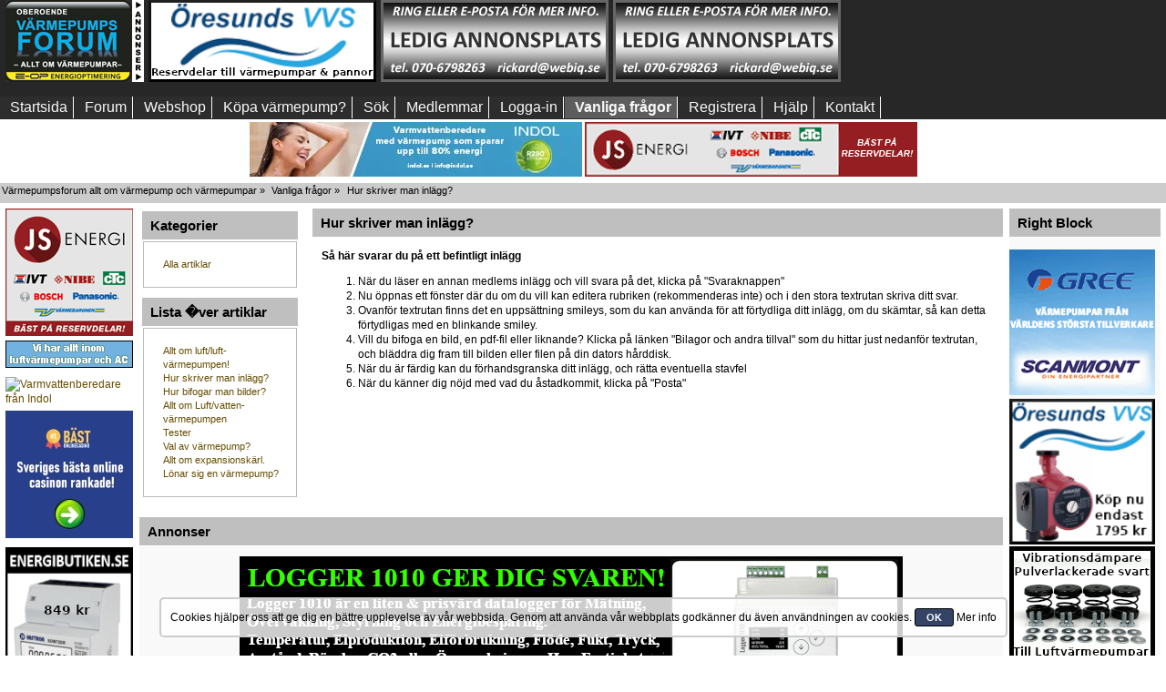

--- FILE ---
content_type: text/html; charset=UTF-8
request_url: https://www.varmepumpsforum.com/vpforum/index.php?PHPSESSID=28a56646f27fdd8d01200a53a7e92ff4&action=faq;sa=show;faqid=2
body_size: 11581
content:
<!DOCTYPE html PUBLIC "-//W3C//DTD XHTML 1.0 Transitional//EN" "http://www.w3.org/TR/xhtml1/DTD/xhtml1-transitional.dtd">
<html xmlns="http://www.w3.org/1999/xhtml">
<head>
	<link rel="stylesheet" type="text/css" href="https://www.varmepumpsforum.com/vpforum/Themes/custom2018/css/index.css?fin150" /><!--[if IE]> <style> 

@media (max-width: 740px){
/*.mobilefloat{float:left}
.portalmobile{float:right}
*/
#sp_left, #sp_right{width:100px !important;}
#sp_left{max-width:140px !important;}
#sp_block_15 {width:8%;max-width:140px !important;min-width:100px !important;overflow: hidden;}
#sp_block_16 {width:8%;max-width:140px !important;min-width:100px !important;}
#sp_block_17{width:8%;max-width:140px !important;min-width:100px !important;overflow: hidden;}
}

</style> <![endif]-->
	<link rel="stylesheet" type="text/css" href="https://www.varmepumpsforum.com/vpforum/Themes/default/css/webkit.css" />
	<script type="text/javascript" src="https://www.varmepumpsforum.com/vpforum/Themes/default/scripts/script.js?fin20"></script>
	<script type="text/javascript" src="https://www.varmepumpsforum.com/vpforum/Themes/custom2018/scripts/theme.js?fin20"></script>
	<script type="text/javascript"><!-- // --><![CDATA[
		var smf_theme_url = "https://www.varmepumpsforum.com/vpforum/Themes/custom2018";
		var smf_default_theme_url = "https://www.varmepumpsforum.com/vpforum/Themes/default";
		var smf_images_url = "https://www.varmepumpsforum.com/vpforum/Themes/custom2018/images";
		var smf_scripturl = "https://www.varmepumpsforum.com/vpforum/index.php?PHPSESSID=28a56646f27fdd8d01200a53a7e92ff4&amp;";
		var smf_iso_case_folding = false;
		var smf_charset = "UTF-8";
		var ajax_notification_text = "Laddar...";
		var ajax_notification_cancel_text = "Avbryt";
	// ]]></script>
	<meta http-equiv="Content-Type" content="text/html; charset=UTF-8" />
<meta name="description" content="Värmepump - en djungel - Din guide, Sveriges största värmepumpsforum - Din källa till kunskap!" />
<meta name="keywords" content="Värmepump, Värmepumpar, forum, luftvärmepump, bergvärme, jordvärme, sjövärme, luft/vatten," />
<meta name="copyright" content="Web Info Quality EU AB " />
<meta name="author" content="Rickard Marklund" />
<meta name="generator" content="Simple Machines LLC" />
<meta name="title" content="Hur skriver man inlägg?" />
<meta http-equiv="Language" content="se" />
<meta name="revisit-after" content="a1d" />
<meta name="page-type" content="Forum" />
<meta name="pagetype" content="Forum" />
	<title>Hur skriver man inlägg?</title>
	<link rel="canonical" href="https://www.varmepumpsforum.com/vpforum/index.php?action=faq" />
	<link rel="help" href="https://www.varmepumpsforum.com/vpforum/index.php?PHPSESSID=28a56646f27fdd8d01200a53a7e92ff4&amp;action=help" />
	<link rel="search" href="https://www.varmepumpsforum.com/vpforum/index.php?PHPSESSID=28a56646f27fdd8d01200a53a7e92ff4&amp;action=search" />
	<link rel="contents" href="https://www.varmepumpsforum.com/vpforum/index.php?PHPSESSID=28a56646f27fdd8d01200a53a7e92ff4&amp;" />
	<link rel="alternate" type="application/rss+xml" title="Värmepumpsforum allt om värmepump och värmepumpar - RSS" href="https://www.varmepumpsforum.com/vpforum/index.php?PHPSESSID=28a56646f27fdd8d01200a53a7e92ff4&amp;type=rss;action=.xml" />
	<script type="text/javascript" src="//ajax.googleapis.com/ajax/libs/jquery/1/jquery.min.js"></script>
	<script type="text/javascript">
		jQuery(document).ready(function(){
			var cookieSet = document.cookie.indexOf("eu_cookie=") != -1;
			if(!cookieSet) {
				jQuery("#cookie_button").click(function(){
					var expire = new Date();
					expire.setDate(expire.getDate() + 30);
					document.cookie = "eu_cookie=1; path=/; expires=" + expire.toUTCString();
					jQuery(".cookie_wrap").fadeOut("fast");
				});
				jQuery(".cookie_wrap").css("visibility", "visible");
			}
		});
	</script><link rel="stylesheet" type="text/css" href="https://www.varmepumpsforum.com/vpforum/Themes/default/css/LikePosts.css" />
	<script type="text/javascript">
		(function(i,s,o,g,r,a,m){i['GoogleAnalyticsObject']=r;i[r]=i[r]||function(){
			(i[r].q=i[r].q||[]).push(arguments)},i[r].l=1*new Date();a=s.createElement(o),
			m=s.getElementsByTagName(o)[0];a.async=1;a.src=g;m.parentNode.insertBefore(a,m)
		})(window,document,'script','//www.google-analytics.com/analytics.js','ga');

		ga('create', 'UA-25222873-2', 'www.varmepumpsforum.com');
		ga('send', 'pageview');
	</script><script src="https://www.google.com/recaptcha/api.js"></script>
	<link rel="stylesheet" type="text/css" id="recaptcha_css" href="https://www.varmepumpsforum.com/vpforum/Themes/default/css/recaptcha.css" />
	<link rel="stylesheet" type="text/css" id="portal_css" href="https://www.varmepumpsforum.com/vpforum/Themes/custom2018/css/portal.css" />
	<script type="text/javascript" src="https://www.varmepumpsforum.com/vpforum/Themes/default/scripts/portal.js?237"></script>
	<script type="text/javascript"><!-- // --><![CDATA[
		var sp_images_url = "https://www.varmepumpsforum.com/vpforum/Themes/custom2018/images/sp";
		var sp_script_url = "https://www.varmepumpsforum.com/vpforum/index.php?PHPSESSID=28a56646f27fdd8d01200a53a7e92ff4&amp;";
		function sp_collapseBlock(id)
		{
			mode = document.getElementById("sp_block_" + id).style.display == "" ? 0 : 1;
			document.cookie = "sp_block_" + id + "=" + (mode ? 0 : 1);
			document.getElementById("sp_collapse_" + id).src = smf_images_url + (mode ? "/collapse.gif" : "/expand.gif");
			document.getElementById("sp_block_" + id).style.display = mode ? "" : "none";
		}
		if (window.addEventListener)
			window.addEventListener("load", sp_image_resize, false);
		else if (window.attachEvent)
			window.attachEvent("onload", sp_image_resize);
		else
		{
			var window_oldSPImageOnload = window.onload;
			window.onload = sp_image_resize;
		}
	// ]]></script>
	<link rel="stylesheet" type="text/css" id="editor_css" href="https://www.varmepumpsforum.com/vpforum/Themes/default/css/editor.css" />
		<script type="text/javascript"><!-- // --><![CDATA[
			var smf_smileys_url = 'https://www.varmepumpsforum.com/vpforum/Smileys/nya';
			var oEditorStrings= {
				wont_work: 'Din webbläsare stödjer inte WYSIWYG-redigering.',
				func_disabled: 'Din webbläsare stödjer inte denna funktion.',
				prompt_text_email: 'Var god ange e-postadressen.',
				prompt_text_ftp: 'Var god ange FTP-adressen.',
				prompt_text_url: 'Ange den Internetadress du vill länka till',
				prompt_text_img: 'Ange bildens Internetadress'
			}
		// ]]></script>
		<script type="text/javascript" src="https://www.varmepumpsforum.com/vpforum/Themes/default/scripts/editor.js?fin20"></script>

<style type="text/css">
.faq_side {
float: left;
width: 18%;
max-width:80%;
margin:0px;
padding:3px;
}

.faqs {
float:right;
width:80%;
max-width:80%;
}

.faq_list ul, .faq_categories ul {
list-style-image: none;
list-style-position: outside;
list-style-type: none;
padding-left:10px;
}

.faq_warning{
border: 1px solid #cc3344;
color: #000;
background-color: #ffe4e9;
padding: 1em;
margin:2px;
}

</style><meta name="viewport" content="width=device-width, initial-scale=1, maximum-scale=2" />
</head>
<body><div id="wrapper">
	<div id="header">

						<div class="content_top_section">
									 <div id="top_section">
									 
									 
									 
<div  style="width:100%;white-space:nowrap;display:flex;flex-wrap:nowrap;">
									 <div style="padding-left:6px;display: inline-block">	
	
	
								    <!--
								    <input type="hidden" name="hash_passwrd" value="" /><input type="hidden" name="a14f7af" value="d7dad7ca9f608c08e70ac214e6a2da86" />
								    -->
								
													<img border="0" alt="Värmepump värmepumpar" src="https://www.varmepumpsforum.com/vpforum/Themes/custom2018/images/newlogo.jpg" style="width:100%;max-width:152px;max-height:90px" class="loadsmall" />
											
			 </div>
								
		  
<div style="padding-left:5px;white-space:nowrap;display: inline-block" class=""><a href="https://oresundsvvs.se/produkt-kategori/reservdelartillbehor/" target="_blank"><img src="https://www.varmepumpsforum.com/banners/Öresunds VVS 250x90(1).png" alt="Bra priser!" title="Reservdelar till värmepumpar & pannor" style="width:100%;max-width:250px;max-height:90px" /></a></div>
												  
<div style=" padding-left:5px;white-space:nowrap;display: inline-block" class=""><a href="mailto: rickard@webiq.se" target="_blank"><img src="https://www.varmepumpsforum.com/banners/250X90ledig-2.png" alt="Ledig annonsplats" title="Få prisuppgift!" style="width:100%;max-width:250px;max-height:90px" /></a></div>

<div style=" padding-left:5px;white-space:nowrap;display: inline-block" class=""><a href="mailto: rickard@webiq.se" target="_blank"><img src="https://www.varmepumpsforum.com/banners/250X90ledig-2.png" alt="Klicka här för pris" title="Annonsera här!" style="width:100%;max-width:250px;max-height:90px" /></a></div>

<div style=" padding-left:5px;white-space:nowrap;display: inline-block" class="hide3">
<script async src="https://pagead2.googlesyndication.com/pagead/js/adsbygoogle.js"></script>
<!-- VP-forum topp 3 -->
<ins class="adsbygoogle"
     style="display:inline-block;width:250px;height:90px"
     data-ad-client="ca-pub-8611580025243517"
     data-ad-slot="8881704097"></ins>
<script>
     (adsbygoogle = window.adsbygoogle || []).push({});
</script>
</div>											
														
		
								</div>
						</div></div>
						
						<br class="clearboth nodisplayad" /><div class="clear" /></div><div id="mobilemenu"><label for="main-nav-check" class="toggle buttonm poolmenum" onclick="" title="Menu">Menu &#x2261;</label>
<div style="">
<input type="checkbox" id="main-nav-check"/>
<div id="menu"> 
<label for="main-nav-check" class="toggle" onclick="" title="Close">&times;</label>
	<ul>




				<li  class=""><a href="https://www.varmepumpsforum.com/vpforum/index.php?PHPSESSID=28a56646f27fdd8d01200a53a7e92ff4&amp;">Startsida</a> 

<input type="checkbox" id="Startsida" class="sub-nav-check"/>



			</li>	
				<li  class=""><a href="https://www.varmepumpsforum.com/vpforum/index.php?PHPSESSID=28a56646f27fdd8d01200a53a7e92ff4&amp;action=forum">Forum</a> 

<input type="checkbox" id="Forum" class="sub-nav-check"/>



			</li>	
				<li  class="hidebutton"><a href="https://www.varmepumpsforum.com/vpforum/index.php?PHPSESSID=28a56646f27fdd8d01200a53a7e92ff4&amp;action=unreadreplies">NYA</a> 

<input type="checkbox" id="NYA" class="sub-nav-check"/>



			</li>	
				<li  class="hidebutton"><a href="https://www.varmepumpsforum.com/vpforum/index.php?PHPSESSID=28a56646f27fdd8d01200a53a7e92ff4&amp;action=unread">OLÄSTA</a> 

<input type="checkbox" id="OLSTA" class="sub-nav-check"/>



			</li>	
				<li  class="hidebutton"><a href="https://www.varmepumpsforum.com/vpforum/index.php?PHPSESSID=28a56646f27fdd8d01200a53a7e92ff4&amp;action=unread;all;start=0">ALLA</a> 

<input type="checkbox" id="ALLA" class="sub-nav-check"/>



			</li>	
				<li  class=""><a href="http://www.energibutiken.se">Webshop</a> 

<input type="checkbox" id="Webshop" class="sub-nav-check"/>



			</li>	
				<li  class=""><a href="http://www.energioffert.se">K&#xF6;pa v&#xE4;rmepump?</a> 

<input type="checkbox" id="KxF6pavxE4rmepump" class="sub-nav-check"/>



			</li>	
				<li  class=""><a href="https://www.varmepumpsforum.com/vpforum/index.php?PHPSESSID=28a56646f27fdd8d01200a53a7e92ff4&amp;action=search">Sök</a> 

<input type="checkbox" id="Sk" class="sub-nav-check"/>



			</li>	
				<li  class=""><a href="https://www.varmepumpsforum.com/vpforum/index.php?PHPSESSID=28a56646f27fdd8d01200a53a7e92ff4&amp;action=mlist">Medlemmar</a> 

<input type="checkbox" id="Medlemmar" class="sub-nav-check"/>


<label for="Medlemmar" id="test" class="toggle-sub" onclick="">&#9658;</label><ul id="fast-apps-sub" class="sub-nav">
<li class="sub-heading">Medlemmar
<label for="Medlemmar" class="toggle" onclick="" title="Back">&#9668;</label></li>
					
						<li>
							<a href="https://www.varmepumpsforum.com/vpforum/index.php?PHPSESSID=28a56646f27fdd8d01200a53a7e92ff4&amp;action=mlist">
								<span>Visa medlemslistan</span>
							</a></li>
						
						<li>
							<a href="https://www.varmepumpsforum.com/vpforum/index.php?PHPSESSID=28a56646f27fdd8d01200a53a7e92ff4&amp;action=mlist;sa=search">
								<span class="last">Sök efter medlemmar</span>
							</a></li>
						
					</ul></li>
			</li>	
				<li  class=""><a href="https://www.varmepumpsforum.com/vpforum/index.php?PHPSESSID=28a56646f27fdd8d01200a53a7e92ff4&amp;action=login">Logga-in</a> 

<input type="checkbox" id="Logga-in" class="sub-nav-check"/>



			</li>	
				<li  class=""><a href="https://www.varmepumpsforum.com/vpforum/index.php?PHPSESSID=28a56646f27fdd8d01200a53a7e92ff4&amp;action=faq">Vanliga fr&#xE5;gor</a> 

<input type="checkbox" id="VanligafrxE5gor" class="sub-nav-check"/>



			</li>	
				<li  class=""><a href="https://www.varmepumpsforum.com/vpforum/index.php?PHPSESSID=28a56646f27fdd8d01200a53a7e92ff4&amp;action=register">Registrera</a> 

<input type="checkbox" id="Registrera" class="sub-nav-check"/>



			</li>	
				<li  class=""><a href="https://www.varmepumpsforum.com/vpforum/index.php?PHPSESSID=28a56646f27fdd8d01200a53a7e92ff4&amp;action=help">Hjälp</a> 

<input type="checkbox" id="Hjlp" class="sub-nav-check"/>



			</li>	
				<li  class=""><a href="//www.varmepumpsforum.com/vpforum/index.php?topic=43929.0">Kontakt</a> 

<input type="checkbox" id="Kontakt" class="sub-nav-check"/>



			</li>	
			</ul>
		</div></div></div>
		<div id="nomobilemenu"><div id="main_menu">
			<ul class="dropmenu" id="menu_nav">
				<li id="button_home" class="">
					<a class="firstlevel" href="https://www.varmepumpsforum.com/vpforum/index.php?PHPSESSID=28a56646f27fdd8d01200a53a7e92ff4&amp;">
						<span class="last custombutton " >Startsida</span>
					</a>
				</li>
				<li id="button_forum" class="">
					<a class="firstlevel" href="https://www.varmepumpsforum.com/vpforum/index.php?PHPSESSID=28a56646f27fdd8d01200a53a7e92ff4&amp;action=forum">
						<span class="custombutton " >Forum</span>
					</a>
				</li>
				<li id="button_unreadreplies" class="hidebutton">
					<a class="firstlevel" href="https://www.varmepumpsforum.com/vpforum/index.php?PHPSESSID=28a56646f27fdd8d01200a53a7e92ff4&amp;action=unreadreplies">
						<span class="custombutton hidebutton" style="text-transform: uppercase !important;">NYA</span>
					</a>
				</li>
				<li id="button_unread" class="hidebutton">
					<a class="firstlevel" href="https://www.varmepumpsforum.com/vpforum/index.php?PHPSESSID=28a56646f27fdd8d01200a53a7e92ff4&amp;action=unread">
						<span class="custombutton hidebutton" >OLÄSTA</span>
					</a>
				</li>
				<li id="button_unread2" class="hidebutton">
					<a class="firstlevel" href="https://www.varmepumpsforum.com/vpforum/index.php?PHPSESSID=28a56646f27fdd8d01200a53a7e92ff4&amp;action=unread;all;start=0">
						<span class="custombutton hidebutton" >ALLA</span>
					</a>
				</li>
				<li id="button_webshop" class="">
					<a class="firstlevel" href="http://www.energibutiken.se" target="_blank">
						<span class="custombutton " >Webshop</span>
					</a>
				</li>
				<li id="button_energioffert" class="">
					<a class="firstlevel" href="http://www.energioffert.se">
						<span class="custombutton " >K&#xF6;pa v&#xE4;rmepump?</span>
					</a>
				</li>
				<li id="button_search" class="">
					<a class="firstlevel" href="https://www.varmepumpsforum.com/vpforum/index.php?PHPSESSID=28a56646f27fdd8d01200a53a7e92ff4&amp;action=search">
						<span class="custombutton " >Sök</span>
					</a>
				</li>
				<li id="button_mlist" class="">
					<a class="firstlevel" href="https://www.varmepumpsforum.com/vpforum/index.php?PHPSESSID=28a56646f27fdd8d01200a53a7e92ff4&amp;action=mlist">
						<span class="custombutton " >Medlemmar</span>
					</a>
					<ul>
						<li>
							<a href="https://www.varmepumpsforum.com/vpforum/index.php?PHPSESSID=28a56646f27fdd8d01200a53a7e92ff4&amp;action=mlist">
								<span>Visa medlemslistan</span>
							</a>
						</li>
						<li>
							<a href="https://www.varmepumpsforum.com/vpforum/index.php?PHPSESSID=28a56646f27fdd8d01200a53a7e92ff4&amp;action=mlist;sa=search">
								<span class="last">Sök efter medlemmar</span>
							</a>
						</li>
					</ul>
				</li>
				<li id="button_login" class="">
					<a class="firstlevel" href="https://www.varmepumpsforum.com/vpforum/index.php?PHPSESSID=28a56646f27fdd8d01200a53a7e92ff4&amp;action=login">
						<span class="custombutton " >Logga-in</span>
					</a>
				</li>
				<li id="button_faq" class="">
					<a class="active firstlevel" href="https://www.varmepumpsforum.com/vpforum/index.php?PHPSESSID=28a56646f27fdd8d01200a53a7e92ff4&amp;action=faq">
						<span class="custombutton " >Vanliga fr&#xE5;gor</span>
					</a>
				</li>
				<li id="button_register" class="">
					<a class="firstlevel" href="https://www.varmepumpsforum.com/vpforum/index.php?PHPSESSID=28a56646f27fdd8d01200a53a7e92ff4&amp;action=register">
						<span class="last custombutton " >Registrera</span>
					</a>
				</li>
				<li id="button_help" class="">
					<a class="firstlevel" href="https://www.varmepumpsforum.com/vpforum/index.php?PHPSESSID=28a56646f27fdd8d01200a53a7e92ff4&amp;action=help">
						<span class="custombutton " >Hjälp</span>
					</a>
				</li>
				<li id="button_kontakt" class="">
					<a class="firstlevel" href="//www.varmepumpsforum.com/vpforum/index.php?topic=43929.0">
						<span class="custombutton " >Kontakt</span>
					</a>
				</li>
			</ul>
		</div></div>
<div class="clearboth" style="background-color:#fff;width:100%;padding-top:3px">

<div align="center" class="stopjump"><a href="https://indol.se/modeller/" target="_blank"><img src="https://www.varmepumpsforum.com/banners/varmvattenberedare.webp" alt="Varmvattenberedare från Indol" title="Varmvattenberedare" class="adjust365" /></a> <a href="https://www.jsenergi.com/" target="_blank"><img src="https://www.varmepumpsforum.com/banners/jsenergi_banner2.png" alt="JS Energi" title="Hitta reservdelen till din värmepump här"  class="adjust365" /></a>

</div></div>
	<div class="">
		<script type="text/javascript"><!-- // --><![CDATA[
			var oMainHeaderToggle = new smc_Toggle({
				bToggleEnabled: true,
				bCurrentlyCollapsed: false,
				aSwappableContainers: [
					'header_bar'
				],
				aSwapImages: [
					{
						sId: 'upshrink',
						srcExpanded: smf_images_url + '/upshrink.png',
						altExpanded: 'Krymp eller utöka forumhuvudet längst upp.',
						srcCollapsed: smf_images_url + '/upshrink2.png',
						altCollapsed: 'Krymp eller utöka forumhuvudet längst upp.'
					}
				],
				oThemeOptions: {
					bUseThemeSettings: false,
					sOptionName: 'collapse_header',
					sSessionVar: 'a14f7af',
					sSessionId: 'd7dad7ca9f608c08e70ac214e6a2da86'
				},
				oCookieOptions: {
					bUseCookie: true,
					sCookieName: 'upshrink'
				}
			});
		// ]]></script>
		 </div>
	</div>
	<div id="content_section">
		  <div class="frame">
				 <div id="main_content_section">
	<div class="navigate_section">
		<ul>
			<li>
				<a href="https://www.varmepumpsforum.com/vpforum/index.php?PHPSESSID=28a56646f27fdd8d01200a53a7e92ff4&amp;action=forum"><span>Värmepumpsforum allt om värmepump och värmepumpar</span></a> &#187
			</li>
			<li>
				<a href="https://www.varmepumpsforum.com/vpforum/index.php?PHPSESSID=28a56646f27fdd8d01200a53a7e92ff4&amp;action=faq"><span>Vanliga fr&#xE5;gor</span></a> &#187
			</li>
			<li class="last">
				<a href="https://www.varmepumpsforum.com/vpforum/index.php?PHPSESSID=28a56646f27fdd8d01200a53a7e92ff4&amp;action=faq;sa=show;faqid=2"><span>Hur skriver man inlägg?</span></a>
			</li>
		</ul>
	</div>
	<table id="sp_main">
		<tr class="row"><td id="sp_left"   class="mobile">
	<div class="sp_block_section_last">
		<div id="sp_block_39">
			<div>
				<div class="sp_block">

<table cellspacing="0" cellpadding="0" border="0" align="left" style="max-width:140px" summary="Annonser">
<tbody>
<tr>
<td>
<a href="https://www.jsenergi.se" target="_blank"><img src="https://www.varmepumpsforum.com/banners/jsenergi.png" alt="" title="Störst på reservdelar till värmepumpar" class="ad140" /></a>
<div class="ad140space"></div>
</td>
</tr>
<tr>
<td>
<a href="https://luftmiljobutiken.se/" target="_blank"><img src="https://www.varmepumpsforum.com/banners/luftmiljobutiken.gif" class="ad140" alt="Ad" title="Luftmiljöbutiken - expert på värmepump och luftkonditionering" /></a>
<div class="ad140space"></div>
</td>
</tr>
<tr>
<td class="paddingtop">
<a href="https://indol.se/modeller/" rel="dofollow">
  <img src="https://indol.se/wp-content/uploads/2024/08/Indol-Varmvattenberedare.png" alt="Varmvattenberedare från Indol" title="Varmvattenberedare med upp till 80% energibesparing." style="width:100%" />
</a>
<div class="ad140space"></div>
</td>
</tr>
<tr>
<td>
<a href="https://xn--bstonlinecasino-0kb.com/" target="_blank"><img src="https://www.varmepumpsforum.com/banners/bastcasinon-140x140.jpg" alt="Bäst online casino i Sverige" title="bästonlinecasino, kul spel helt enkelt"  style="width:100%" /></a>
<div class="ad140space"></div>
</td>
</tr>
<tr>
<td class="paddingtop">
<a href="https://www.energibutiken.se/sv/" target="_blank"><img src="https://www.varmepumpsforum.com/banners/EnergibutikenAnnons 140x600.png" alt="Energibutiken.se smarta varor på nätet, leverans till dörren " title="Besök vår webshop, klicka här!"  style="width:100%" /></a> 
<div class="ad140space"></div>
</td>
</tr>
<tr>
<td>
<a href="mailto:rickard@webiq.se" target="_blank"><img alt="Annonsera i Värmepumpsforum, klicka här för att ställa e-postfråga och få mer info." border="0" src="//www.varmepumpsforum.com/bilder/ledig-stats-vpforum-16_-140.gif" vspace="2" style="width:100%"  title="Ad" /></a>
<div class="ad140space"></div>
</td>
</tr>
<tr>
<td>
<a href="mailto:rickard@webiq.se"_blank"><img alt="140x140vpforum-11.gif" src="//www.varmepumpsforum.com/banners/140x140vpforum-11.gif" style="border-bottom: 0px solid; border-left: 0px solid; margin-top: 2px; margin-bottom: 2px; width:100%" title="Värmepumpsguiden." /></a>
<div class="ad140space"></div>
</td>
</tr>
<tr>
<td>
<a href="mailto:rickard@webiq.se" target="_blank"><img alt="kontakta oss för pris!" src="//www.varmepumpsforum.com/banners/140x140vpforum-11.gif" style="border-bottom: 0px solid; border-left: 0px solid; margin-top: 2px; width: 100%; margin-bottom: 2px;  border-top: 0px solid; border-right: 0px solid" title="Kontakta oss för pris!" /></a>
</td>
</tr>
<tr>
<td>
<script async src="//pagead2.googlesyndication.com/pagead/js/adsbygoogle.js"></script>
<!-- VP-forum left 140 x 240 new -->
<ins class="adsbygoogle"
     style="display:block"
     data-ad-client="ca-pub-8611580025243517"
     data-ad-slot="9108033212"
     data-ad-format="auto"></ins>
<script>
(adsbygoogle = window.adsbygoogle || []).push({});
</script>
</td>
</tr>
</tbody>
</table>

	<script type="text/javascript"><!-- // --><![CDATA[
	function sp_insertPageHeaders_head()
	{
		var spDoc = document.getElementsByTagName("head")[0];
		var new1 = document.createElement("script");
		new1.type = "text/javascript";
		new1.src = "//ajax.googleapis.com/ajax/libs/jquery/1/jquery.min.js";
		spDoc.appendChild(new1);
		var new2 = document.createElement("script");
		new2.type = "text/javascript";
		new2.src = "https://www.google.com/recaptcha/api.js";
		spDoc.appendChild(new2);
		var new3 = document.createElement("script");
		new3.type = "text/javascript";
		new3.src = "https://www.varmepumpsforum.com/vpforum/Themes/default/scripts/portal.js?237";
		spDoc.appendChild(new3);
		var new4 = document.createElement("script");
		new4.type = "text/javascript";
		new4.src = "https://www.varmepumpsforum.com/vpforum/Themes/default/scripts/editor.js?fin20";
		spDoc.appendChild(new4);
		var new5 = document.createElement("script");
		new5.type = "text/javascript";
		var tnode5 = document.createTextNode(("\n		jQuery(document).ready(function(){\n			var cookieSet = document.cookie.indexOf(\"eu_cookie=\") != -1;\n			if(!cookieSet) {\n				jQuery(\"#cookie_button\").click(function(){\n					var expire = new Date();\n					expire.setDate(expire.getDate() + 30);\n					document.cookie = \"eu_cookie=1; path=/; expires=\" + expire.toUTCString();\n					jQuery(\".cookie_wrap\").fadeOut(\"fast\");\n				});\n				jQuery(\".cookie_wrap\").css(\"visibility\", \"visible\");\n			}\n		});\n	"));
		new5.appendChild(tnode5);
		spDoc.appendChild(new5);
		var new6 = document.createElement("script");
		new6.type = "text/javascript";
		var tnode6 = document.createTextNode(("\n		(function(i,s,o,g,r,a,m){i[\'GoogleAnalyticsObject\']=r;i[r]=i[r]||function(){\n			(i[r].q=i[r].q||[]).push(arguments)},i[r].l=1*new Date();a=s.createElement(o),\n			m=s.getElementsByTagName(o)[0];a.async=1;a.src=g;m.parentNode.insertBefore(a,m)\n		})(window,document,\'script\',\'//www.google-analytics.com/analytics.js\',\'ga\');\n\n		ga(\'create\', \'UA-25222873-2\', \'www.varmepumpsforum.com\');\n		ga(\'send\', \'pageview\');\n	"));
		new6.appendChild(tnode6);
		spDoc.appendChild(new6);
		var new7 = document.createElement("script");
		new7.type = "text/javascript";
		var tnode7 = document.createTextNode(("<!-- // --><![CDATA[\n		var sp_images_url = \"https://www.varmepumpsforum.com/vpforum/Themes/custom2018/images/sp\";\n		var sp_script_url = \"https://www.varmepumpsforum.com/vpforum/index.php?PHPSESSID=28a56646f27fdd8d01200a53a7e92ff4&amp;\";\n		function sp_collapseBlock(id)\n		{\n			mode = document.getElementById(\"sp_block_\" + id).style.display == \"\" ? 0 : 1;\n			document.cookie = \"sp_block_\" + id + \"=\" + (mode ? 0 : 1);\n			document.getElementById(\"sp_collapse_\" + id).src = smf_images_url + (mode ? \"/collapse.gif\" : \"/expand.gif\");\n			document.getElementById(\"sp_block_\" + id).style.display = mode ? \"\" : \"none\";\n		}\n		if (window.addEventListener)\n			window.addEventListener(\"load\", sp_image_resize, false);\n		else if (window.attachEvent)\n			window.attachEvent(\"onload\", sp_image_resize);\n		else\n		{\n			var window_oldSPImageOnload = window.onload;\n			window.onload = sp_image_resize;\n		}\n	// ]]>"));
		new7.appendChild(tnode7);
		spDoc.appendChild(new7);
		var new8 = document.createElement("script");
		new8.type = "text/javascript";
		var tnode8 = document.createTextNode(("<!-- // --><![CDATA[\n			var smf_smileys_url = \'https://www.varmepumpsforum.com/vpforum/Smileys/nya\';\n			var oEditorStrings= {\n				wont_work: \'Din webblÃ¤sare stÃ¶djer inte WYSIWYG-redigering.\',\n				func_disabled: \'Din webblÃ¤sare stÃ¶djer inte denna funktion.\',\n				prompt_text_email: \'Var god ange e-postadressen.\',\n				prompt_text_ftp: \'Var god ange FTP-adressen.\',\n				prompt_text_url: \'Ange den Internetadress du vill lÃ¤nka till\',\n				prompt_text_img: \'Ange bildens Internetadress\'\n			}\n		// ]]>"));
		new8.appendChild(tnode8);
		spDoc.appendChild(new8);
		var spAdd = "<link rel=\"stylesheet\" type=\"text/css\" href=\"https://www.varmepumpsforum.com/vpforum/Themes/default/css/LikePosts.css\">".trim() + "<link rel=\"stylesheet\" type=\"text/css\" id=\"recaptcha_css\" href=\"https://www.varmepumpsforum.com/vpforum/Themes/default/css/recaptcha.css\">".trim() + "<link rel=\"stylesheet\" type=\"text/css\" id=\"editor_css\" href=\"https://www.varmepumpsforum.com/vpforum/Themes/default/css/editor.css\">".trim() + "<style type=\"text/css\">\n.faq_side {\nfloat: left;\nwidth: 18%;\nmax-width:80%;\nmargin:0px;\npadding:3px;\n}\n\n.faqs {\nfloat:right;\nwidth:80%;\nmax-width:80%;\n}\n\n.faq_list ul, .faq_categories ul {\nlist-style-image: none;\nlist-style-position: outside;\nlist-style-type: none;\npadding-left:10px;\n}\n\n.faq_warning{\nborder: 1px solid #cc3344;\ncolor: #000;\nbackground-color: #ffe4e9;\npadding: 1em;\nmargin:2px;\n}\n\n</style>".trim();
		var spDocLast = document.head.childNodes[document.head.childNodes.length-1];
		spDocLast.insertAdjacentHTML("afterend", spAdd);
	}
	if (window.addEventListener)
		window.addEventListener("load", sp_insertPageHeaders_head, false);
	else if (window.attachEvent)
		window.attachEvent("onload", sp_insertPageHeaders_head);
	// ]]></script>
				</div>
			</div>
		</div>
	</div>
			</td><td id="sp_center" style="display:block; !important"><div class="faq_side">
					<div class="cat_bar">
						<h3 class="catbg">
							<span class="ie6_header floatleft">
								Kategorier
							</span></h3>
					</div><div class="faq_categories description"><ul><li><a href="https://www.varmepumpsforum.com/vpforum/index.php?PHPSESSID=28a56646f27fdd8d01200a53a7e92ff4&amp;action=faq;sa=category;catid=4">Alla artiklar</a></li></ul>
			</div><div class="cat_bar">
						<h3 class="catbg">
							<span class="ie6_header floatleft">
								Lista �ver artiklar
							</span></h3>
					</div>
				<div class="faq_list description">			
					<ul><li><a href="https://www.varmepumpsforum.com/vpforum/index.php?PHPSESSID=28a56646f27fdd8d01200a53a7e92ff4&amp;action=faq;sa=show;faqid=1">Allt om luft/luft-värmepumpen!</a></li><li><a href="https://www.varmepumpsforum.com/vpforum/index.php?PHPSESSID=28a56646f27fdd8d01200a53a7e92ff4&amp;action=faq;sa=show;faqid=2">Hur skriver man inlägg?</a></li><li><a href="https://www.varmepumpsforum.com/vpforum/index.php?PHPSESSID=28a56646f27fdd8d01200a53a7e92ff4&amp;action=faq;sa=show;faqid=3">Hur bifogar man bilder?</a></li><li><a href="https://www.varmepumpsforum.com/vpforum/index.php?PHPSESSID=28a56646f27fdd8d01200a53a7e92ff4&amp;action=faq;sa=show;faqid=4">Allt om Luft/vatten-värmepumpen</a></li><li><a href="https://www.varmepumpsforum.com/vpforum/index.php?PHPSESSID=28a56646f27fdd8d01200a53a7e92ff4&amp;action=faq;sa=show;faqid=5">Tester</a></li><li><a href="https://www.varmepumpsforum.com/vpforum/index.php?PHPSESSID=28a56646f27fdd8d01200a53a7e92ff4&amp;action=faq;sa=show;faqid=6">Val av värmepump?</a></li><li><a href="https://www.varmepumpsforum.com/vpforum/index.php?PHPSESSID=28a56646f27fdd8d01200a53a7e92ff4&amp;action=faq;sa=show;faqid=7">Allt om expansionskärl.</a></li><li><a href="https://www.varmepumpsforum.com/vpforum/index.php?PHPSESSID=28a56646f27fdd8d01200a53a7e92ff4&amp;action=faq;sa=show;faqid=8">Lönar sig en värmepump?</a></li></ul></div></div><div class="faqs">
				<div class="cat_bar">
					<h3 class="catbg">
						<span class="ie6_header floatleft">
							<a href="https://www.varmepumpsforum.com/vpforum/index.php?PHPSESSID=28a56646f27fdd8d01200a53a7e92ff4&amp;action=faq;sa=show;faqid=2"   title="Senast &#xC4;ndrad: 2020-04-12 16:39:22"> Hur skriver man inlägg?</a>
						</span></h3>
				</div>
				<span class="clear upperframe">
					<span></span>
				</span>
				<div class="roundframe rfix">
					<div class="innerframe">
						<div class="content2" id="content2" >
							<strong>Så här svarar du på ett befintligt inlägg</strong><br /><ul class="bbc_list" style="list-style-type: decimal;"><li>När du läser en annan medlems inlägg och vill svara på det, klicka på &quot;Svaraknappen&quot;</li><li>Nu öppnas ett fönster där du om du vill kan editera rubriken (rekommenderas inte) och i den stora textrutan skriva ditt svar.</li><li>Ovanför textrutan finns det en uppsättning smileys, som du kan använda för att förtydliga ditt inlägg, om du skämtar, så kan detta förtydligas med en blinkande smiley.</li><li>Vill du bifoga en bild, en pdf-fil eller liknande? Klicka på länken &quot;Bilagor och andra tillval&quot; som du hittar just nedanför textrutan, och bläddra dig fram till bilden eller filen på din dators hårddisk.</li><li>När du är färdig kan du förhandsgranska ditt inlägg, och rätta eventuella stavfel</li><li>När du känner dig nöjd med vad du åstadkommit, klicka på &quot;Posta&quot;</li></ul>
						</div>
					</div>
				</div>
				<span class="lowerframe">
					<span></span>
				</span><br /></div><div class="clear"></div>
		<script type="text/javascript"><!-- // --><![CDATA[
			var lpLoaded = false,
			inConflict = false;

			function compareJQueryVersion(v1, v2, callback) {
				var v1parts = v1.split();
				var v2parts = v2.split();

				for (var i = 0; i < v1parts.length; ++i) {
					if (v2parts.length == i) {
						//v1 + " is larger"
						callback(1);
						return;
					}

					if (v1parts[i] == v2parts[i]) {
						continue;
					} else if (v1parts[i] > v2parts[i]) {
						//v1 + " is larger";
						callback(1);
						return;
					} else {
						//v2 + " is larger";
						callback(2);
						return;
					}
				}

				if (v1parts.length != v2parts.length) {
					//v2 + " is larger";
					callback(2);
					return;
				}
				callback(false);
				return;
			}

			function loadJquery(url, callback) {
				var script = document.createElement("script");
				script.type = "text/javascript";
				script.src = url;

				var head = document.getElementsByTagName("head")[0],
					done = false;

				script.onload = script.onreadystatechange = function() {
					if (!done && (!this.readyState || this.readyState == "loaded" || this.readyState == "complete")) {
						done = true;
						callback();
						script.onload = script.onreadystatechange = null;
						head.removeChild(script);
					};
				};
				head.appendChild(script);
			}

			// Only do anything if jQuery isn"t defined
			if (typeof(jQuery) == "undefined") {
				console.log("jquery not found");
				if (typeof($) == "function") {
					console.log("jquery but in conflict");
					inConflict = true;
				}

				loadJquery("https://ajax.googleapis.com/ajax/libs/jquery/2.0.3/jquery.min.js", function() {
					if (typeof(jQuery) !=="undefined") {
						console.log("directly loaded with version: " + jQuery.fn.jquery);
						lp_jquery2_0_3 = jQuery.noConflict(true);
						loadLPScript();
					}
				});
			} else {
				// jQuery is already loaded
				console.log("jquery is already loaded with version: " + jQuery.fn.jquery);
				compareJQueryVersion(jQuery.fn.jquery, "2.0.3", function(result) {
					console.log("result of version check: " + result)
					switch(result) {
						case false:
						case 1:
							lp_jquery2_0_3 = jQuery;
							loadLPScript();
							break;

						case 2:
							loadJquery("https://ajax.googleapis.com/ajax/libs/jquery/2.0.3/jquery.min.js", function() {
								if (typeof(jQuery) !=="undefined") {
									console.log("after version check loaded with version: " + jQuery.fn.jquery);
									lp_jquery2_0_3 = jQuery.noConflict(true);
									loadLPScript();
								}
							});
							break;

						default:
							loadJquery("https://ajax.googleapis.com/ajax/libs/jquery/2.0.3/jquery.min.js", function() {
								if (typeof(jQuery) !=="undefined") {
									console.log("default version check loaded with version: " + jQuery.fn.jquery);
									lp_jquery2_0_3 = jQuery.noConflict(true);
									loadLPScript();
								}
							});
							break;
					}
				})
			};

			function loadLPScript() {
				var js = document.createElement("script");
				js.type = "text/javascript";
				js.src = "https://www.varmepumpsforum.com/vpforum/Themes/default/scripts/LikePosts/LikePosts.min.js";
				js.onload = function() {
					lpObj.likePostsNotification.init({
						txtStrings: {
							"lpAllNotification": "All Notification",
							"lpMyPosts": "My Posts",
							"lpNoNotification": "Nothing to show at the moment"
						}
					});
				}
				document.body.appendChild(js);
			}
		// ]]></script>
				<br class="sp_side_clear" />
	<div class="sp_block_section_last">
		<div class="cat_bar">
			<h3 class="catbg">
				Annonser
			</h3>
		</div>
		<div id="sp_block_37">
			<div class="windowbg">
				<span class="topslice"><span></span></span>
				<div class="sp_block">
								<div id="bottomads">
<!-- <div style="margin-bottom: 5px;"><a href="http://www.tsfs.se/" target="_blank" rel="noopener"><img style="width:90%;max-width: 728px; border-width: 0px; border-style: solid; margin: 0px auto; display: block;" title="Luftvärmepumpar med bra garantier" src="https://www.varmepumpsforum.com/bilder/tsfs670x90_3.gif" alt="TS Comfort AB säljer luftvärmepumpar med 5 års garanti, Toshiba, Mitsubishi Electric och Panasonic" longdesc="Webbshop med prisvärda värmepumpar" /></a></div>
<div> -->
<div style="margin-bottom: 5px;">
<a title="Logger 3030 PRO Modbus" href="https://www.energibutiken.se/sv/datalogger/219-logger-3030-pro-datalogger.html" target="_blank" rel="noopener"><img style="display: block; margin-left: auto; margin-right: auto;width:100%;max-width:728px" src="https://www.varmepumpsforum.com/banners/Logger-1010-datalogger.gif" alt="Logger 3030 datalogger" /></a></div>
<div style="margin-bottom: 5px;"><a title="Begär offert på värmepump" href="http://www.energioffert.se" target="_blank" rel="noopener" name="Energioffert.se"> <img style="border-width: 0px; border-style: solid; width:85%;max-width: 670px; margin: 0px auto; display: block;" title="Värmepumpsoffert" src="https://www.varmepumpsforum.com/bilder/energioffert.gif" alt="Kostnadsfri offerttjänst för värmepumpsköpare" /> </a></div>
</div>
</div>
				</div>
				<span class="botslice"><span></span></span>
			</div>
		</div>
	</div></td>
			<td id="sp_right" width="166" class="column portalmobile">
	<div class="sp_block_section">
		<div class="cat_bar">
			<h3 class="catbg">
				Right Block
			</h3>
		</div>
		<div id="sp_block_41">
			<div class="windowbg">
				<span class="topslice"><span></span></span>
				<div class="sp_block">

<table style="max-width:160px" cellspacing="0" cellpadding="0" border="0" align="left"><tbody> 
<tr>
<td><a href="http://www.scanmont.se" target="_blank"><img src="https://www.varmepumpsforum.com/bilder/Scanmont_2022.gif" alt="luftvärmepumpar, tillbehör, installationsmaterial, vi har allt!" style="width:100%;max-width:160px" border="0" vspace="2" /></a><td>
<tr>
<td><a href="https://oresundsvvs.se/produkter/reservdelartillbehor/cirkulationspumpar/cirkulationspump-avansa-25-6-180/" target="_blank"><img src="https://www.varmepumpsforum.com/bilder/Öresunds VVS 140x140.png" alt="Köp din bergvärmepump av oss" title="köp din Berg-, frånluft-, Luft/vatten värmepump hos oss" style="width:100%;max-width:160px" border="0" vspace="2" /></a><td>
<tr>
<td><a href="https://www.energibutiken.se/sv/vibrationsdampare/625-vibrationsdampare-for-luftvarmepump-pulverlackerade.html" target="_blank">
<img src="https://www.varmepumpsforum.com/banners/Vibrationsdämpare-pulverlackerade-160x160.png" alt="Vibrationsdämpare" style="width:100%;max-width:160px" border="0" /><td>
</a>
</td>
</tr>
<tr>
<td><a href="http://www.energibutiken.se" target="_blank"><img style="margin-top: 2px; width: 100%; max-width:160px; margin-bottom: 2px;" src="//www.varmepumpsforum.com/bilder/webshop4.png" alt="Besök vår webshop, klicka här!" /></a></td>
</tr>
<tr>
<td><a href="http://www.energioffert.se" target="_blank"><img style="margin-top: 2px; width: 100%; max-width:160px; margin-bottom: 2px; " src="//www.varmepumpsforum.com/bilder/varmepumpsoffert.png" alt="Energioffert.se" /></a></td>
</tr>
<tr>
<td><a href="https://www.energibutiken.se/sv/" target="_blank"><img style="margin-top: 2px; width: 100%; max-width:160px; margin-bottom: 2px; " src="//www.varmepumpsforum.com/banners/Energibutiken elmatare2025-01-160X600.png
" alt="Energibutiken.se smarta varor på nätet, leverans till dörren" /></a></td>
</tr>
<tr>
</td>
</tr>
<tr>
<td>
<script async src="//pagead2.googlesyndication.com/pagead/js/adsbygoogle.js"></script>
<!-- VP-forum right 2 new -->
<ins class="adsbygoogle"
     style="display:block"
     data-ad-client="ca-pub-8611580025243517"
     data-ad-slot="3384524127"
     data-ad-format="auto"></ins>
<script>
(adsbygoogle = window.adsbygoogle || []).push({});
</script>
</td>
</tr>
<tr>
<td><a href="mailto: rickard@webiq.se" target="_blank">
<img src="ledig-stats-vpforum-16_-160.gif" alt="Annonspriser" style="width:100%;max-width:160px" border="0" />
</a></td>
</tr>
<tr>
<td>
<script async src="//pagead2.googlesyndication.com/pagead/js/adsbygoogle.js"></script>
<!-- VP-forum right 3 new -->
<ins class="adsbygoogle"
     style="display:block"
     data-ad-client="ca-pub-8611580025243517"
     data-ad-slot="4094970560"
     data-ad-format="auto"></ins>
<script>
(adsbygoogle = window.adsbygoogle || []).push({});
</script>

</td>
</tr>
</tbody>
</table>


	<script type="text/javascript"><!-- // --><![CDATA[
	function sp_insertPageHeaders_head()
	{
		var spDoc = document.getElementsByTagName("head")[0];
		var new1 = document.createElement("script");
		new1.type = "text/javascript";
		new1.src = "//ajax.googleapis.com/ajax/libs/jquery/1/jquery.min.js";
		spDoc.appendChild(new1);
		var new2 = document.createElement("script");
		new2.type = "text/javascript";
		new2.src = "https://www.google.com/recaptcha/api.js";
		spDoc.appendChild(new2);
		var new3 = document.createElement("script");
		new3.type = "text/javascript";
		new3.src = "https://www.varmepumpsforum.com/vpforum/Themes/default/scripts/portal.js?237";
		spDoc.appendChild(new3);
		var new4 = document.createElement("script");
		new4.type = "text/javascript";
		new4.src = "https://www.varmepumpsforum.com/vpforum/Themes/default/scripts/editor.js?fin20";
		spDoc.appendChild(new4);
		var new5 = document.createElement("script");
		new5.type = "text/javascript";
		new5.src = "//ajax.googleapis.com/ajax/libs/jquery/1/jquery.min.js";
		spDoc.appendChild(new5);
		var new6 = document.createElement("script");
		new6.type = "text/javascript";
		new6.src = "https://www.google.com/recaptcha/api.js";
		spDoc.appendChild(new6);
		var new7 = document.createElement("script");
		new7.type = "text/javascript";
		new7.src = "https://www.varmepumpsforum.com/vpforum/Themes/default/scripts/portal.js?237";
		spDoc.appendChild(new7);
		var new8 = document.createElement("script");
		new8.type = "text/javascript";
		new8.src = "https://www.varmepumpsforum.com/vpforum/Themes/default/scripts/editor.js?fin20";
		spDoc.appendChild(new8);
		var new9 = document.createElement("script");
		new9.type = "text/javascript";
		var tnode9 = document.createTextNode(("\n		jQuery(document).ready(function(){\n			var cookieSet = document.cookie.indexOf(\"eu_cookie=\") != -1;\n			if(!cookieSet) {\n				jQuery(\"#cookie_button\").click(function(){\n					var expire = new Date();\n					expire.setDate(expire.getDate() + 30);\n					document.cookie = \"eu_cookie=1; path=/; expires=\" + expire.toUTCString();\n					jQuery(\".cookie_wrap\").fadeOut(\"fast\");\n				});\n				jQuery(\".cookie_wrap\").css(\"visibility\", \"visible\");\n			}\n		});\n	"));
		new9.appendChild(tnode9);
		spDoc.appendChild(new9);
		var new10 = document.createElement("script");
		new10.type = "text/javascript";
		var tnode10 = document.createTextNode(("\n		(function(i,s,o,g,r,a,m){i[\'GoogleAnalyticsObject\']=r;i[r]=i[r]||function(){\n			(i[r].q=i[r].q||[]).push(arguments)},i[r].l=1*new Date();a=s.createElement(o),\n			m=s.getElementsByTagName(o)[0];a.async=1;a.src=g;m.parentNode.insertBefore(a,m)\n		})(window,document,\'script\',\'//www.google-analytics.com/analytics.js\',\'ga\');\n\n		ga(\'create\', \'UA-25222873-2\', \'www.varmepumpsforum.com\');\n		ga(\'send\', \'pageview\');\n	"));
		new10.appendChild(tnode10);
		spDoc.appendChild(new10);
		var new11 = document.createElement("script");
		new11.type = "text/javascript";
		var tnode11 = document.createTextNode(("<!-- // --><![CDATA[\n		var sp_images_url = \"https://www.varmepumpsforum.com/vpforum/Themes/custom2018/images/sp\";\n		var sp_script_url = \"https://www.varmepumpsforum.com/vpforum/index.php?PHPSESSID=28a56646f27fdd8d01200a53a7e92ff4&amp;\";\n		function sp_collapseBlock(id)\n		{\n			mode = document.getElementById(\"sp_block_\" + id).style.display == \"\" ? 0 : 1;\n			document.cookie = \"sp_block_\" + id + \"=\" + (mode ? 0 : 1);\n			document.getElementById(\"sp_collapse_\" + id).src = smf_images_url + (mode ? \"/collapse.gif\" : \"/expand.gif\");\n			document.getElementById(\"sp_block_\" + id).style.display = mode ? \"\" : \"none\";\n		}\n		if (window.addEventListener)\n			window.addEventListener(\"load\", sp_image_resize, false);\n		else if (window.attachEvent)\n			window.attachEvent(\"onload\", sp_image_resize);\n		else\n		{\n			var window_oldSPImageOnload = window.onload;\n			window.onload = sp_image_resize;\n		}\n	// ]]>"));
		new11.appendChild(tnode11);
		spDoc.appendChild(new11);
		var new12 = document.createElement("script");
		new12.type = "text/javascript";
		var tnode12 = document.createTextNode(("<!-- // --><![CDATA[\n			var smf_smileys_url = \'https://www.varmepumpsforum.com/vpforum/Smileys/nya\';\n			var oEditorStrings= {\n				wont_work: \'Din webblÃ¤sare stÃ¶djer inte WYSIWYG-redigering.\',\n				func_disabled: \'Din webblÃ¤sare stÃ¶djer inte denna funktion.\',\n				prompt_text_email: \'Var god ange e-postadressen.\',\n				prompt_text_ftp: \'Var god ange FTP-adressen.\',\n				prompt_text_url: \'Ange den Internetadress du vill lÃ¤nka till\',\n				prompt_text_img: \'Ange bildens Internetadress\'\n			}\n		// ]]>"));
		new12.appendChild(tnode12);
		spDoc.appendChild(new12);
		var new13 = document.createElement("script");
		new13.type = "text/javascript";
		var tnode13 = document.createTextNode(("\n		jQuery(document).ready(function(){\n			var cookieSet = document.cookie.indexOf(\"eu_cookie=\") != -1;\n			if(!cookieSet) {\n				jQuery(\"#cookie_button\").click(function(){\n					var expire = new Date();\n					expire.setDate(expire.getDate() + 30);\n					document.cookie = \"eu_cookie=1; path=/; expires=\" + expire.toUTCString();\n					jQuery(\".cookie_wrap\").fadeOut(\"fast\");\n				});\n				jQuery(\".cookie_wrap\").css(\"visibility\", \"visible\");\n			}\n		});\n	"));
		new13.appendChild(tnode13);
		spDoc.appendChild(new13);
		var new14 = document.createElement("script");
		new14.type = "text/javascript";
		var tnode14 = document.createTextNode(("\n		(function(i,s,o,g,r,a,m){i[\'GoogleAnalyticsObject\']=r;i[r]=i[r]||function(){\n			(i[r].q=i[r].q||[]).push(arguments)},i[r].l=1*new Date();a=s.createElement(o),\n			m=s.getElementsByTagName(o)[0];a.async=1;a.src=g;m.parentNode.insertBefore(a,m)\n		})(window,document,\'script\',\'//www.google-analytics.com/analytics.js\',\'ga\');\n\n		ga(\'create\', \'UA-25222873-2\', \'www.varmepumpsforum.com\');\n		ga(\'send\', \'pageview\');\n	"));
		new14.appendChild(tnode14);
		spDoc.appendChild(new14);
		var new15 = document.createElement("script");
		new15.type = "text/javascript";
		var tnode15 = document.createTextNode(("<!-- // --><![CDATA[\n		var sp_images_url = \"https://www.varmepumpsforum.com/vpforum/Themes/custom2018/images/sp\";\n		var sp_script_url = \"https://www.varmepumpsforum.com/vpforum/index.php?PHPSESSID=28a56646f27fdd8d01200a53a7e92ff4&amp;\";\n		function sp_collapseBlock(id)\n		{\n			mode = document.getElementById(\"sp_block_\" + id).style.display == \"\" ? 0 : 1;\n			document.cookie = \"sp_block_\" + id + \"=\" + (mode ? 0 : 1);\n			document.getElementById(\"sp_collapse_\" + id).src = smf_images_url + (mode ? \"/collapse.gif\" : \"/expand.gif\");\n			document.getElementById(\"sp_block_\" + id).style.display = mode ? \"\" : \"none\";\n		}\n		if (window.addEventListener)\n			window.addEventListener(\"load\", sp_image_resize, false);\n		else if (window.attachEvent)\n			window.attachEvent(\"onload\", sp_image_resize);\n		else\n		{\n			var window_oldSPImageOnload = window.onload;\n			window.onload = sp_image_resize;\n		}\n	// ]]>"));
		new15.appendChild(tnode15);
		spDoc.appendChild(new15);
		var new16 = document.createElement("script");
		new16.type = "text/javascript";
		var tnode16 = document.createTextNode(("<!-- // --><![CDATA[\n			var smf_smileys_url = \'https://www.varmepumpsforum.com/vpforum/Smileys/nya\';\n			var oEditorStrings= {\n				wont_work: \'Din webblÃ¤sare stÃ¶djer inte WYSIWYG-redigering.\',\n				func_disabled: \'Din webblÃ¤sare stÃ¶djer inte denna funktion.\',\n				prompt_text_email: \'Var god ange e-postadressen.\',\n				prompt_text_ftp: \'Var god ange FTP-adressen.\',\n				prompt_text_url: \'Ange den Internetadress du vill lÃ¤nka till\',\n				prompt_text_img: \'Ange bildens Internetadress\'\n			}\n		// ]]>"));
		new16.appendChild(tnode16);
		spDoc.appendChild(new16);
		var spAdd = "<link rel=\"stylesheet\" type=\"text/css\" href=\"https://www.varmepumpsforum.com/vpforum/Themes/default/css/LikePosts.css\">".trim() + "<link rel=\"stylesheet\" type=\"text/css\" id=\"recaptcha_css\" href=\"https://www.varmepumpsforum.com/vpforum/Themes/default/css/recaptcha.css\">".trim() + "<link rel=\"stylesheet\" type=\"text/css\" id=\"editor_css\" href=\"https://www.varmepumpsforum.com/vpforum/Themes/default/css/editor.css\">".trim() + "<style type=\"text/css\">\n.faq_side {\nfloat: left;\nwidth: 18%;\nmax-width:80%;\nmargin:0px;\npadding:3px;\n}\n\n.faqs {\nfloat:right;\nwidth:80%;\nmax-width:80%;\n}\n\n.faq_list ul, .faq_categories ul {\nlist-style-image: none;\nlist-style-position: outside;\nlist-style-type: none;\npadding-left:10px;\n}\n\n.faq_warning{\nborder: 1px solid #cc3344;\ncolor: #000;\nbackground-color: #ffe4e9;\npadding: 1em;\nmargin:2px;\n}\n\n</style>".trim() + "<link rel=\"stylesheet\" type=\"text/css\" href=\"https://www.varmepumpsforum.com/vpforum/Themes/default/css/LikePosts.css\">".trim() + "<link rel=\"stylesheet\" type=\"text/css\" id=\"recaptcha_css\" href=\"https://www.varmepumpsforum.com/vpforum/Themes/default/css/recaptcha.css\">".trim() + "<link rel=\"stylesheet\" type=\"text/css\" id=\"editor_css\" href=\"https://www.varmepumpsforum.com/vpforum/Themes/default/css/editor.css\">".trim() + "<style type=\"text/css\">\n.faq_side {\nfloat: left;\nwidth: 18%;\nmax-width:80%;\nmargin:0px;\npadding:3px;\n}\n\n.faqs {\nfloat:right;\nwidth:80%;\nmax-width:80%;\n}\n\n.faq_list ul, .faq_categories ul {\nlist-style-image: none;\nlist-style-position: outside;\nlist-style-type: none;\npadding-left:10px;\n}\n\n.faq_warning{\nborder: 1px solid #cc3344;\ncolor: #000;\nbackground-color: #ffe4e9;\npadding: 1em;\nmargin:2px;\n}\n\n</style>".trim();
		var spDocLast = document.head.childNodes[document.head.childNodes.length-1];
		spDocLast.insertAdjacentHTML("afterend", spAdd);
	}
	if (window.addEventListener)
		window.addEventListener("load", sp_insertPageHeaders_head, false);
	else if (window.attachEvent)
		window.attachEvent("onload", sp_insertPageHeaders_head);
	// ]]></script>
				</div>
				<span class="botslice"><span></span></span>
			</div>
		</div>
	</div>
	<div class="sp_block_section_last">
		<div class="cat_bar">
			<h3 class="catbg">
				Online just nu!
			</h3>
		</div>
		<div id="sp_block_26">
			<div class="windowbg">
				<span class="topslice"><span></span></span>
				<div class="sp_block">
								<ul class="sp_list">
									<li><img src="https://www.varmepumpsforum.com/vpforum/Themes/custom2018/images/sp/dot1.png" alt="Dot" title="Dot" /> gäster: 1800</li>
									<li><img src="https://www.varmepumpsforum.com/vpforum/Themes/custom2018/images/sp/dot2.png" alt="Dot" title="Dot" /> dolda: 0</li>
									<li><img src="https://www.varmepumpsforum.com/vpforum/Themes/custom2018/images/sp/dot3.png" alt="Dot" title="Dot" /> användare: 4</li>
									<li><img src="https://www.varmepumpsforum.com/vpforum/Themes/custom2018/images/sp/dot4.png" alt="Dot" title="Dot" /> <a href="https://www.varmepumpsforum.com/vpforum/index.php?PHPSESSID=28a56646f27fdd8d01200a53a7e92ff4&amp;action=who">Användare online</a>:</li>
								</ul>
								<div class="sp_online_flow">
									<ul class="sp_list">
										<li class="sp_list_indent"><img src="https://www.varmepumpsforum.com/vpforum/Themes/custom2018/images/sp/user.png" alt="user" /> <a href="https://www.varmepumpsforum.com/vpforum/index.php?PHPSESSID=28a56646f27fdd8d01200a53a7e92ff4&amp;action=profile;u=35785">Zyberdude</a></li>
										<li class="sp_list_indent"><img src="https://www.varmepumpsforum.com/vpforum/Themes/custom2018/images/sp/user.png" alt="user" /> <a href="https://www.varmepumpsforum.com/vpforum/index.php?PHPSESSID=28a56646f27fdd8d01200a53a7e92ff4&amp;action=profile;u=53013">Nordgaard</a></li>
										<li class="sp_list_indent"><img src="https://www.varmepumpsforum.com/vpforum/Themes/custom2018/images/sp/user.png" alt="user" /> <a href="https://www.varmepumpsforum.com/vpforum/index.php?PHPSESSID=28a56646f27fdd8d01200a53a7e92ff4&amp;action=profile;u=36155">tompajan44</a></li>
										<li class="sp_list_indent"><img src="https://www.varmepumpsforum.com/vpforum/Themes/custom2018/images/sp/user.png" alt="user" /> <a href="https://www.varmepumpsforum.com/vpforum/index.php?PHPSESSID=28a56646f27fdd8d01200a53a7e92ff4&amp;action=profile;u=1812" style="color: #FF6600;">ErikB</a></li>
									</ul>
								</div>
				</div>
				<span class="botslice"><span></span></span>
			</div>
		</div>
	</div>
			</td><td id="sp_left"   class="column mobileshow">
	<div class="sp_block_section_last">
		<div id="sp_block_39">
			<div>
				<div class="sp_block">

<table cellspacing="0" cellpadding="0" border="0" align="left" style="max-width:140px" summary="Annonser">
<tbody>
<tr>
<td>

<div class="ad140space"></div>
</td>
</tr>
<tr>
<td>
<a href="https://luftmiljobutiken.se/" target="_blank"><img src="https://www.varmepumpsforum.com/banners/luftmiljobutiken.gif" class="ad140" alt="Ad" title="Luftmiljöbutiken - expert på värmepump och luftkonditionering" /></a>
<div class="ad140space"></div>
</td>
</tr>
<tr>
<td class="paddingtop">
<a href="https://indol.se/modeller/" rel="dofollow">
  <img src="https://indol.se/wp-content/uploads/2024/08/Indol-Varmvattenberedare.png" alt="Varmvattenberedare från Indol" title="Varmvattenberedare med upp till 80% energibesparing." style="width:100%" />
</a>
<div class="ad140space"></div>
</td>
</tr>
<tr>
<td>
<a href="https://xn--bstonlinecasino-0kb.com/" target="_blank"><img src="https://www.varmepumpsforum.com/banners/bastcasinon-140x140.jpg" alt="Bäst online casino i Sverige" title="bästonlinecasino, kul spel helt enkelt"  style="width:100%" /></a>
<div class="ad140space"></div>
</td>
</tr>
<tr>
<td class="paddingtop">
<a href="https://www.energibutiken.se/sv/" target="_blank"><img src="https://www.varmepumpsforum.com/banners/EnergibutikenAnnons 140x600.png" alt="Energibutiken.se smarta varor på nätet, leverans till dörren " title="Besök vår webshop, klicka här!"  style="width:100%" /></a> 
<div class="ad140space"></div>
</td>
</tr>
<tr>
<td>
<a href="mailto:rickard@webiq.se" target="_blank"><img alt="Annonsera i Värmepumpsforum, klicka här för att ställa e-postfråga och få mer info." border="0" src="//www.varmepumpsforum.com/bilder/ledig-stats-vpforum-16_-140.gif" vspace="2" style="width:100%"  title="Ad" /></a>
<div class="ad140space"></div>
</td>
</tr>
<tr>
<td>
<a href="mailto:rickard@webiq.se"_blank"><img alt="140x140vpforum-11.gif" src="//www.varmepumpsforum.com/banners/140x140vpforum-11.gif" style="border-bottom: 0px solid; border-left: 0px solid; margin-top: 2px; margin-bottom: 2px; width:100%" title="Värmepumpsguiden." /></a>
<div class="ad140space"></div>
</td>
</tr>
<tr>
<td>
<a href="mailto:rickard@webiq.se" target="_blank"><img alt="kontakta oss för pris!" src="//www.varmepumpsforum.com/banners/140x140vpforum-11.gif" style="border-bottom: 0px solid; border-left: 0px solid; margin-top: 2px; width: 100%; margin-bottom: 2px;  border-top: 0px solid; border-right: 0px solid" title="Kontakta oss för pris!" /></a>
</td>
</tr>
<tr>
<td>
<script async src="//pagead2.googlesyndication.com/pagead/js/adsbygoogle.js"></script>
<!-- VP-forum left 140 x 240 new -->
<ins class="adsbygoogle"
     style="display:block"
     data-ad-client="ca-pub-8611580025243517"
     data-ad-slot="9108033212"
     data-ad-format="auto"></ins>
<script>
(adsbygoogle = window.adsbygoogle || []).push({});
</script>
</td>
</tr>
</tbody>
</table>

	<script type="text/javascript"><!-- // --><![CDATA[
	function sp_insertPageHeaders_head()
	{
		var spDoc = document.getElementsByTagName("head")[0];
		var new1 = document.createElement("script");
		new1.type = "text/javascript";
		new1.src = "//ajax.googleapis.com/ajax/libs/jquery/1/jquery.min.js";
		spDoc.appendChild(new1);
		var new2 = document.createElement("script");
		new2.type = "text/javascript";
		new2.src = "https://www.google.com/recaptcha/api.js";
		spDoc.appendChild(new2);
		var new3 = document.createElement("script");
		new3.type = "text/javascript";
		new3.src = "https://www.varmepumpsforum.com/vpforum/Themes/default/scripts/portal.js?237";
		spDoc.appendChild(new3);
		var new4 = document.createElement("script");
		new4.type = "text/javascript";
		new4.src = "https://www.varmepumpsforum.com/vpforum/Themes/default/scripts/editor.js?fin20";
		spDoc.appendChild(new4);
		var new5 = document.createElement("script");
		new5.type = "text/javascript";
		new5.src = "//ajax.googleapis.com/ajax/libs/jquery/1/jquery.min.js";
		spDoc.appendChild(new5);
		var new6 = document.createElement("script");
		new6.type = "text/javascript";
		new6.src = "https://www.google.com/recaptcha/api.js";
		spDoc.appendChild(new6);
		var new7 = document.createElement("script");
		new7.type = "text/javascript";
		new7.src = "https://www.varmepumpsforum.com/vpforum/Themes/default/scripts/portal.js?237";
		spDoc.appendChild(new7);
		var new8 = document.createElement("script");
		new8.type = "text/javascript";
		new8.src = "https://www.varmepumpsforum.com/vpforum/Themes/default/scripts/editor.js?fin20";
		spDoc.appendChild(new8);
		var new9 = document.createElement("script");
		new9.type = "text/javascript";
		new9.src = "//ajax.googleapis.com/ajax/libs/jquery/1/jquery.min.js";
		spDoc.appendChild(new9);
		var new10 = document.createElement("script");
		new10.type = "text/javascript";
		new10.src = "https://www.google.com/recaptcha/api.js";
		spDoc.appendChild(new10);
		var new11 = document.createElement("script");
		new11.type = "text/javascript";
		new11.src = "https://www.varmepumpsforum.com/vpforum/Themes/default/scripts/portal.js?237";
		spDoc.appendChild(new11);
		var new12 = document.createElement("script");
		new12.type = "text/javascript";
		new12.src = "https://www.varmepumpsforum.com/vpforum/Themes/default/scripts/editor.js?fin20";
		spDoc.appendChild(new12);
		var new13 = document.createElement("script");
		new13.type = "text/javascript";
		new13.src = "//ajax.googleapis.com/ajax/libs/jquery/1/jquery.min.js";
		spDoc.appendChild(new13);
		var new14 = document.createElement("script");
		new14.type = "text/javascript";
		new14.src = "https://www.google.com/recaptcha/api.js";
		spDoc.appendChild(new14);
		var new15 = document.createElement("script");
		new15.type = "text/javascript";
		new15.src = "https://www.varmepumpsforum.com/vpforum/Themes/default/scripts/portal.js?237";
		spDoc.appendChild(new15);
		var new16 = document.createElement("script");
		new16.type = "text/javascript";
		new16.src = "https://www.varmepumpsforum.com/vpforum/Themes/default/scripts/editor.js?fin20";
		spDoc.appendChild(new16);
		var new17 = document.createElement("script");
		new17.type = "text/javascript";
		var tnode17 = document.createTextNode(("\n		jQuery(document).ready(function(){\n			var cookieSet = document.cookie.indexOf(\"eu_cookie=\") != -1;\n			if(!cookieSet) {\n				jQuery(\"#cookie_button\").click(function(){\n					var expire = new Date();\n					expire.setDate(expire.getDate() + 30);\n					document.cookie = \"eu_cookie=1; path=/; expires=\" + expire.toUTCString();\n					jQuery(\".cookie_wrap\").fadeOut(\"fast\");\n				});\n				jQuery(\".cookie_wrap\").css(\"visibility\", \"visible\");\n			}\n		});\n	"));
		new17.appendChild(tnode17);
		spDoc.appendChild(new17);
		var new18 = document.createElement("script");
		new18.type = "text/javascript";
		var tnode18 = document.createTextNode(("\n		(function(i,s,o,g,r,a,m){i[\'GoogleAnalyticsObject\']=r;i[r]=i[r]||function(){\n			(i[r].q=i[r].q||[]).push(arguments)},i[r].l=1*new Date();a=s.createElement(o),\n			m=s.getElementsByTagName(o)[0];a.async=1;a.src=g;m.parentNode.insertBefore(a,m)\n		})(window,document,\'script\',\'//www.google-analytics.com/analytics.js\',\'ga\');\n\n		ga(\'create\', \'UA-25222873-2\', \'www.varmepumpsforum.com\');\n		ga(\'send\', \'pageview\');\n	"));
		new18.appendChild(tnode18);
		spDoc.appendChild(new18);
		var new19 = document.createElement("script");
		new19.type = "text/javascript";
		var tnode19 = document.createTextNode(("<!-- // --><![CDATA[\n		var sp_images_url = \"https://www.varmepumpsforum.com/vpforum/Themes/custom2018/images/sp\";\n		var sp_script_url = \"https://www.varmepumpsforum.com/vpforum/index.php?PHPSESSID=28a56646f27fdd8d01200a53a7e92ff4&amp;\";\n		function sp_collapseBlock(id)\n		{\n			mode = document.getElementById(\"sp_block_\" + id).style.display == \"\" ? 0 : 1;\n			document.cookie = \"sp_block_\" + id + \"=\" + (mode ? 0 : 1);\n			document.getElementById(\"sp_collapse_\" + id).src = smf_images_url + (mode ? \"/collapse.gif\" : \"/expand.gif\");\n			document.getElementById(\"sp_block_\" + id).style.display = mode ? \"\" : \"none\";\n		}\n		if (window.addEventListener)\n			window.addEventListener(\"load\", sp_image_resize, false);\n		else if (window.attachEvent)\n			window.attachEvent(\"onload\", sp_image_resize);\n		else\n		{\n			var window_oldSPImageOnload = window.onload;\n			window.onload = sp_image_resize;\n		}\n	// ]]>"));
		new19.appendChild(tnode19);
		spDoc.appendChild(new19);
		var new20 = document.createElement("script");
		new20.type = "text/javascript";
		var tnode20 = document.createTextNode(("<!-- // --><![CDATA[\n			var smf_smileys_url = \'https://www.varmepumpsforum.com/vpforum/Smileys/nya\';\n			var oEditorStrings= {\n				wont_work: \'Din webblÃ¤sare stÃ¶djer inte WYSIWYG-redigering.\',\n				func_disabled: \'Din webblÃ¤sare stÃ¶djer inte denna funktion.\',\n				prompt_text_email: \'Var god ange e-postadressen.\',\n				prompt_text_ftp: \'Var god ange FTP-adressen.\',\n				prompt_text_url: \'Ange den Internetadress du vill lÃ¤nka till\',\n				prompt_text_img: \'Ange bildens Internetadress\'\n			}\n		// ]]>"));
		new20.appendChild(tnode20);
		spDoc.appendChild(new20);
		var new21 = document.createElement("script");
		new21.type = "text/javascript";
		var tnode21 = document.createTextNode(("\n		jQuery(document).ready(function(){\n			var cookieSet = document.cookie.indexOf(\"eu_cookie=\") != -1;\n			if(!cookieSet) {\n				jQuery(\"#cookie_button\").click(function(){\n					var expire = new Date();\n					expire.setDate(expire.getDate() + 30);\n					document.cookie = \"eu_cookie=1; path=/; expires=\" + expire.toUTCString();\n					jQuery(\".cookie_wrap\").fadeOut(\"fast\");\n				});\n				jQuery(\".cookie_wrap\").css(\"visibility\", \"visible\");\n			}\n		});\n	"));
		new21.appendChild(tnode21);
		spDoc.appendChild(new21);
		var new22 = document.createElement("script");
		new22.type = "text/javascript";
		var tnode22 = document.createTextNode(("\n		(function(i,s,o,g,r,a,m){i[\'GoogleAnalyticsObject\']=r;i[r]=i[r]||function(){\n			(i[r].q=i[r].q||[]).push(arguments)},i[r].l=1*new Date();a=s.createElement(o),\n			m=s.getElementsByTagName(o)[0];a.async=1;a.src=g;m.parentNode.insertBefore(a,m)\n		})(window,document,\'script\',\'//www.google-analytics.com/analytics.js\',\'ga\');\n\n		ga(\'create\', \'UA-25222873-2\', \'www.varmepumpsforum.com\');\n		ga(\'send\', \'pageview\');\n	"));
		new22.appendChild(tnode22);
		spDoc.appendChild(new22);
		var new23 = document.createElement("script");
		new23.type = "text/javascript";
		var tnode23 = document.createTextNode(("<!-- // --><![CDATA[\n		var sp_images_url = \"https://www.varmepumpsforum.com/vpforum/Themes/custom2018/images/sp\";\n		var sp_script_url = \"https://www.varmepumpsforum.com/vpforum/index.php?PHPSESSID=28a56646f27fdd8d01200a53a7e92ff4&amp;\";\n		function sp_collapseBlock(id)\n		{\n			mode = document.getElementById(\"sp_block_\" + id).style.display == \"\" ? 0 : 1;\n			document.cookie = \"sp_block_\" + id + \"=\" + (mode ? 0 : 1);\n			document.getElementById(\"sp_collapse_\" + id).src = smf_images_url + (mode ? \"/collapse.gif\" : \"/expand.gif\");\n			document.getElementById(\"sp_block_\" + id).style.display = mode ? \"\" : \"none\";\n		}\n		if (window.addEventListener)\n			window.addEventListener(\"load\", sp_image_resize, false);\n		else if (window.attachEvent)\n			window.attachEvent(\"onload\", sp_image_resize);\n		else\n		{\n			var window_oldSPImageOnload = window.onload;\n			window.onload = sp_image_resize;\n		}\n	// ]]>"));
		new23.appendChild(tnode23);
		spDoc.appendChild(new23);
		var new24 = document.createElement("script");
		new24.type = "text/javascript";
		var tnode24 = document.createTextNode(("<!-- // --><![CDATA[\n			var smf_smileys_url = \'https://www.varmepumpsforum.com/vpforum/Smileys/nya\';\n			var oEditorStrings= {\n				wont_work: \'Din webblÃ¤sare stÃ¶djer inte WYSIWYG-redigering.\',\n				func_disabled: \'Din webblÃ¤sare stÃ¶djer inte denna funktion.\',\n				prompt_text_email: \'Var god ange e-postadressen.\',\n				prompt_text_ftp: \'Var god ange FTP-adressen.\',\n				prompt_text_url: \'Ange den Internetadress du vill lÃ¤nka till\',\n				prompt_text_img: \'Ange bildens Internetadress\'\n			}\n		// ]]>"));
		new24.appendChild(tnode24);
		spDoc.appendChild(new24);
		var new25 = document.createElement("script");
		new25.type = "text/javascript";
		var tnode25 = document.createTextNode(("\n		jQuery(document).ready(function(){\n			var cookieSet = document.cookie.indexOf(\"eu_cookie=\") != -1;\n			if(!cookieSet) {\n				jQuery(\"#cookie_button\").click(function(){\n					var expire = new Date();\n					expire.setDate(expire.getDate() + 30);\n					document.cookie = \"eu_cookie=1; path=/; expires=\" + expire.toUTCString();\n					jQuery(\".cookie_wrap\").fadeOut(\"fast\");\n				});\n				jQuery(\".cookie_wrap\").css(\"visibility\", \"visible\");\n			}\n		});\n	"));
		new25.appendChild(tnode25);
		spDoc.appendChild(new25);
		var new26 = document.createElement("script");
		new26.type = "text/javascript";
		var tnode26 = document.createTextNode(("\n		(function(i,s,o,g,r,a,m){i[\'GoogleAnalyticsObject\']=r;i[r]=i[r]||function(){\n			(i[r].q=i[r].q||[]).push(arguments)},i[r].l=1*new Date();a=s.createElement(o),\n			m=s.getElementsByTagName(o)[0];a.async=1;a.src=g;m.parentNode.insertBefore(a,m)\n		})(window,document,\'script\',\'//www.google-analytics.com/analytics.js\',\'ga\');\n\n		ga(\'create\', \'UA-25222873-2\', \'www.varmepumpsforum.com\');\n		ga(\'send\', \'pageview\');\n	"));
		new26.appendChild(tnode26);
		spDoc.appendChild(new26);
		var new27 = document.createElement("script");
		new27.type = "text/javascript";
		var tnode27 = document.createTextNode(("<!-- // --><![CDATA[\n		var sp_images_url = \"https://www.varmepumpsforum.com/vpforum/Themes/custom2018/images/sp\";\n		var sp_script_url = \"https://www.varmepumpsforum.com/vpforum/index.php?PHPSESSID=28a56646f27fdd8d01200a53a7e92ff4&amp;\";\n		function sp_collapseBlock(id)\n		{\n			mode = document.getElementById(\"sp_block_\" + id).style.display == \"\" ? 0 : 1;\n			document.cookie = \"sp_block_\" + id + \"=\" + (mode ? 0 : 1);\n			document.getElementById(\"sp_collapse_\" + id).src = smf_images_url + (mode ? \"/collapse.gif\" : \"/expand.gif\");\n			document.getElementById(\"sp_block_\" + id).style.display = mode ? \"\" : \"none\";\n		}\n		if (window.addEventListener)\n			window.addEventListener(\"load\", sp_image_resize, false);\n		else if (window.attachEvent)\n			window.attachEvent(\"onload\", sp_image_resize);\n		else\n		{\n			var window_oldSPImageOnload = window.onload;\n			window.onload = sp_image_resize;\n		}\n	// ]]>"));
		new27.appendChild(tnode27);
		spDoc.appendChild(new27);
		var new28 = document.createElement("script");
		new28.type = "text/javascript";
		var tnode28 = document.createTextNode(("<!-- // --><![CDATA[\n			var smf_smileys_url = \'https://www.varmepumpsforum.com/vpforum/Smileys/nya\';\n			var oEditorStrings= {\n				wont_work: \'Din webblÃ¤sare stÃ¶djer inte WYSIWYG-redigering.\',\n				func_disabled: \'Din webblÃ¤sare stÃ¶djer inte denna funktion.\',\n				prompt_text_email: \'Var god ange e-postadressen.\',\n				prompt_text_ftp: \'Var god ange FTP-adressen.\',\n				prompt_text_url: \'Ange den Internetadress du vill lÃ¤nka till\',\n				prompt_text_img: \'Ange bildens Internetadress\'\n			}\n		// ]]>"));
		new28.appendChild(tnode28);
		spDoc.appendChild(new28);
		var new29 = document.createElement("script");
		new29.type = "text/javascript";
		var tnode29 = document.createTextNode(("\n		jQuery(document).ready(function(){\n			var cookieSet = document.cookie.indexOf(\"eu_cookie=\") != -1;\n			if(!cookieSet) {\n				jQuery(\"#cookie_button\").click(function(){\n					var expire = new Date();\n					expire.setDate(expire.getDate() + 30);\n					document.cookie = \"eu_cookie=1; path=/; expires=\" + expire.toUTCString();\n					jQuery(\".cookie_wrap\").fadeOut(\"fast\");\n				});\n				jQuery(\".cookie_wrap\").css(\"visibility\", \"visible\");\n			}\n		});\n	"));
		new29.appendChild(tnode29);
		spDoc.appendChild(new29);
		var new30 = document.createElement("script");
		new30.type = "text/javascript";
		var tnode30 = document.createTextNode(("\n		(function(i,s,o,g,r,a,m){i[\'GoogleAnalyticsObject\']=r;i[r]=i[r]||function(){\n			(i[r].q=i[r].q||[]).push(arguments)},i[r].l=1*new Date();a=s.createElement(o),\n			m=s.getElementsByTagName(o)[0];a.async=1;a.src=g;m.parentNode.insertBefore(a,m)\n		})(window,document,\'script\',\'//www.google-analytics.com/analytics.js\',\'ga\');\n\n		ga(\'create\', \'UA-25222873-2\', \'www.varmepumpsforum.com\');\n		ga(\'send\', \'pageview\');\n	"));
		new30.appendChild(tnode30);
		spDoc.appendChild(new30);
		var new31 = document.createElement("script");
		new31.type = "text/javascript";
		var tnode31 = document.createTextNode(("<!-- // --><![CDATA[\n		var sp_images_url = \"https://www.varmepumpsforum.com/vpforum/Themes/custom2018/images/sp\";\n		var sp_script_url = \"https://www.varmepumpsforum.com/vpforum/index.php?PHPSESSID=28a56646f27fdd8d01200a53a7e92ff4&amp;\";\n		function sp_collapseBlock(id)\n		{\n			mode = document.getElementById(\"sp_block_\" + id).style.display == \"\" ? 0 : 1;\n			document.cookie = \"sp_block_\" + id + \"=\" + (mode ? 0 : 1);\n			document.getElementById(\"sp_collapse_\" + id).src = smf_images_url + (mode ? \"/collapse.gif\" : \"/expand.gif\");\n			document.getElementById(\"sp_block_\" + id).style.display = mode ? \"\" : \"none\";\n		}\n		if (window.addEventListener)\n			window.addEventListener(\"load\", sp_image_resize, false);\n		else if (window.attachEvent)\n			window.attachEvent(\"onload\", sp_image_resize);\n		else\n		{\n			var window_oldSPImageOnload = window.onload;\n			window.onload = sp_image_resize;\n		}\n	// ]]>"));
		new31.appendChild(tnode31);
		spDoc.appendChild(new31);
		var new32 = document.createElement("script");
		new32.type = "text/javascript";
		var tnode32 = document.createTextNode(("<!-- // --><![CDATA[\n			var smf_smileys_url = \'https://www.varmepumpsforum.com/vpforum/Smileys/nya\';\n			var oEditorStrings= {\n				wont_work: \'Din webblÃ¤sare stÃ¶djer inte WYSIWYG-redigering.\',\n				func_disabled: \'Din webblÃ¤sare stÃ¶djer inte denna funktion.\',\n				prompt_text_email: \'Var god ange e-postadressen.\',\n				prompt_text_ftp: \'Var god ange FTP-adressen.\',\n				prompt_text_url: \'Ange den Internetadress du vill lÃ¤nka till\',\n				prompt_text_img: \'Ange bildens Internetadress\'\n			}\n		// ]]>"));
		new32.appendChild(tnode32);
		spDoc.appendChild(new32);
		var spAdd = "<link rel=\"stylesheet\" type=\"text/css\" href=\"https://www.varmepumpsforum.com/vpforum/Themes/default/css/LikePosts.css\">".trim() + "<link rel=\"stylesheet\" type=\"text/css\" id=\"recaptcha_css\" href=\"https://www.varmepumpsforum.com/vpforum/Themes/default/css/recaptcha.css\">".trim() + "<link rel=\"stylesheet\" type=\"text/css\" id=\"editor_css\" href=\"https://www.varmepumpsforum.com/vpforum/Themes/default/css/editor.css\">".trim() + "<style type=\"text/css\">\n.faq_side {\nfloat: left;\nwidth: 18%;\nmax-width:80%;\nmargin:0px;\npadding:3px;\n}\n\n.faqs {\nfloat:right;\nwidth:80%;\nmax-width:80%;\n}\n\n.faq_list ul, .faq_categories ul {\nlist-style-image: none;\nlist-style-position: outside;\nlist-style-type: none;\npadding-left:10px;\n}\n\n.faq_warning{\nborder: 1px solid #cc3344;\ncolor: #000;\nbackground-color: #ffe4e9;\npadding: 1em;\nmargin:2px;\n}\n\n</style>".trim() + "<link rel=\"stylesheet\" type=\"text/css\" href=\"https://www.varmepumpsforum.com/vpforum/Themes/default/css/LikePosts.css\">".trim() + "<link rel=\"stylesheet\" type=\"text/css\" id=\"recaptcha_css\" href=\"https://www.varmepumpsforum.com/vpforum/Themes/default/css/recaptcha.css\">".trim() + "<link rel=\"stylesheet\" type=\"text/css\" id=\"editor_css\" href=\"https://www.varmepumpsforum.com/vpforum/Themes/default/css/editor.css\">".trim() + "<style type=\"text/css\">\n.faq_side {\nfloat: left;\nwidth: 18%;\nmax-width:80%;\nmargin:0px;\npadding:3px;\n}\n\n.faqs {\nfloat:right;\nwidth:80%;\nmax-width:80%;\n}\n\n.faq_list ul, .faq_categories ul {\nlist-style-image: none;\nlist-style-position: outside;\nlist-style-type: none;\npadding-left:10px;\n}\n\n.faq_warning{\nborder: 1px solid #cc3344;\ncolor: #000;\nbackground-color: #ffe4e9;\npadding: 1em;\nmargin:2px;\n}\n\n</style>".trim() + "<link rel=\"stylesheet\" type=\"text/css\" href=\"https://www.varmepumpsforum.com/vpforum/Themes/default/css/LikePosts.css\">".trim() + "<link rel=\"stylesheet\" type=\"text/css\" id=\"recaptcha_css\" href=\"https://www.varmepumpsforum.com/vpforum/Themes/default/css/recaptcha.css\">".trim() + "<link rel=\"stylesheet\" type=\"text/css\" id=\"editor_css\" href=\"https://www.varmepumpsforum.com/vpforum/Themes/default/css/editor.css\">".trim() + "<style type=\"text/css\">\n.faq_side {\nfloat: left;\nwidth: 18%;\nmax-width:80%;\nmargin:0px;\npadding:3px;\n}\n\n.faqs {\nfloat:right;\nwidth:80%;\nmax-width:80%;\n}\n\n.faq_list ul, .faq_categories ul {\nlist-style-image: none;\nlist-style-position: outside;\nlist-style-type: none;\npadding-left:10px;\n}\n\n.faq_warning{\nborder: 1px solid #cc3344;\ncolor: #000;\nbackground-color: #ffe4e9;\npadding: 1em;\nmargin:2px;\n}\n\n</style>".trim() + "<link rel=\"stylesheet\" type=\"text/css\" href=\"https://www.varmepumpsforum.com/vpforum/Themes/default/css/LikePosts.css\">".trim() + "<link rel=\"stylesheet\" type=\"text/css\" id=\"recaptcha_css\" href=\"https://www.varmepumpsforum.com/vpforum/Themes/default/css/recaptcha.css\">".trim() + "<link rel=\"stylesheet\" type=\"text/css\" id=\"editor_css\" href=\"https://www.varmepumpsforum.com/vpforum/Themes/default/css/editor.css\">".trim() + "<style type=\"text/css\">\n.faq_side {\nfloat: left;\nwidth: 18%;\nmax-width:80%;\nmargin:0px;\npadding:3px;\n}\n\n.faqs {\nfloat:right;\nwidth:80%;\nmax-width:80%;\n}\n\n.faq_list ul, .faq_categories ul {\nlist-style-image: none;\nlist-style-position: outside;\nlist-style-type: none;\npadding-left:10px;\n}\n\n.faq_warning{\nborder: 1px solid #cc3344;\ncolor: #000;\nbackground-color: #ffe4e9;\npadding: 1em;\nmargin:2px;\n}\n\n</style>".trim();
		var spDocLast = document.head.childNodes[document.head.childNodes.length-1];
		spDocLast.insertAdjacentHTML("afterend", spAdd);
	}
	if (window.addEventListener)
		window.addEventListener("load", sp_insertPageHeaders_head, false);
	else if (window.attachEvent)
		window.attachEvent("onload", sp_insertPageHeaders_head);
	// ]]></script>
				</div>
			</div>
		</div>
	</div>
			</td>
		</tr>
	</table>	
	  </div>
	</div>
</div>
	<div id="footer_section">
		 <div class="frame">
		<ul class="reset">
			<li class="copyright" style="line-height: 1.5em;"><span class="smalltext" style="display: inline; visibility: visible;"><a href="https://simpleportal.net/" target="_blank" class="new_win">SimplePortal 2.3.8 &copy; 2008-2026, SimplePortal</a></span></li><li class="copyright" style="line-height: 1.5em;">
			<span class="smalltext" style="display: inline; visibility: visible; font-family: Verdana, Arial, sans-serif;"><a href="https://www.varmepumpsforum.com/vpforum/index.php?PHPSESSID=28a56646f27fdd8d01200a53a7e92ff4&amp;action=credits" title="Simple Machines Forum" target="_blank" class="new_win">SMF 2.0.19</a> |
<a href="http://www.simplemachines.org/about/smf/license.php" title="License" target="_blank" class="new_win">SMF &copy; 2017</a>, <a href="http://www.simplemachines.org" title="Simple Machines" target="_blank" class="new_win">Simple Machines</a><br /><span class="smalltext"><a href="http://www.smfads.com" target="_blank">SMFAds</a> for <a href="http://www.createaforum.com" title="Forum Hosting" target="_blank">Free Forums</a></span><br /><a href="http://www.createaforum.com" target="_blank">Simple Audio Video Embedder</a> | <a id="button_agreement" href="https://www.varmepumpsforum.com/vpforum/index.php?PHPSESSID=28a56646f27fdd8d01200a53a7e92ff4&amp;action=agreement"><span>Terms and Policies</span></a>
			</span></li>
			<li><a href="https://www.varmepumpsforum.com/vpforum/index.php?PHPSESSID=28a56646f27fdd8d01200a53a7e92ff4&amp;action=sitemap"><span>Sitemap</span></a></li>
			<li><a id="button_xhtml" href="http://validator.w3.org/check?uri=referer" target="_blank" class="new_win" title="Giltig XHTML 1.0!"><span>XHTML</span></a></li>
			<li><a id="button_rss" href="https://www.varmepumpsforum.com/vpforum/index.php?PHPSESSID=28a56646f27fdd8d01200a53a7e92ff4&amp;action=.xml;type=rss" class="new_win"><span>RSS</span></a></li>

			<li class="last">Themed by: <a  href="https://www.bordeglobal.net"><span style="font-weight:bold">BGID</span></a></li>
		</ul>
								  </div>
						  </div>
				  </div>
			</div>
	<div class="cookie_wrap">
		<div class="cookie_notice" style="background: #fff; background-color: rgba(255,255,255,0.80); color: #000;">
			Cookies hjälper oss att ge dig en bättre upplevelse av vår webbsida. Genom att använda vår webbplats godkänner du även användningen av cookies.
			<button id="cookie_button" type="button">OK</button>
			<a style="color: #000;" href="//www.varmepumpsforum.com/vpforum/index.php?topic=43929.0">Mer info</a>
		</div>
	</div>
</body></html>

--- FILE ---
content_type: text/html; charset=utf-8
request_url: https://www.google.com/recaptcha/api2/aframe
body_size: -85
content:
<!DOCTYPE HTML><html><head><meta http-equiv="content-type" content="text/html; charset=UTF-8"></head><body><script nonce="wV_RFzS-PGEtrzJl6cpG4A">/** Anti-fraud and anti-abuse applications only. See google.com/recaptcha */ try{var clients={'sodar':'https://pagead2.googlesyndication.com/pagead/sodar?'};window.addEventListener("message",function(a){try{if(a.source===window.parent){var b=JSON.parse(a.data);var c=clients[b['id']];if(c){var d=document.createElement('img');d.src=c+b['params']+'&rc='+(localStorage.getItem("rc::a")?sessionStorage.getItem("rc::b"):"");window.document.body.appendChild(d);sessionStorage.setItem("rc::e",parseInt(sessionStorage.getItem("rc::e")||0)+1);localStorage.setItem("rc::h",'1768284105467');}}}catch(b){}});window.parent.postMessage("_grecaptcha_ready", "*");}catch(b){}</script></body></html>

--- FILE ---
content_type: text/css
request_url: https://www.varmepumpsforum.com/vpforum/Themes/custom2018/css/index.css?fin150
body_size: 69222
content:

/* Styles for the general looks for the Custom2018 theme.
------------------------------------------------------- */

.topheadimg{margin:0px;padding:0px;width:100%;}

/* Normal, standard links. */
a:link, a:visited
{
	color: #664d00;
	text-decoration: none;
}
a:hover
{
	text-decoration: underline;
	cursor: pointer;
	color: #000;
}

/* Links that open in a new window. */
a.new_win:link, a.new_win:visited
{
	color: #0ea7da;
	text-decoration: none;
}
a.new_win:hover
{
	text-decoration: underline;
}

/* Tables should show empty cells. */
table
{
	empty-cells: show;
}

/* Set a fontsize that will look the same in all browsers. */
body
{

	font: 78%/130% "Verdana", "Arial", "Helvetica", sans-serif;
	margin: 0 auto;
	padding: 0px 0;
	color:#666;

}


#topwrapper {

  }




/* Help popups require a different styling of the body element. */
body#help_popup
{
	padding: 1em;
}

/* use dark grey for the text, leaving #000 for headers etc */
body, td, th, tr
{
	color: #000;
}

/* This division wraps the entire forum when a forum width is set. */
div#wrapper
{
padding:0;
	margin: 0 auto;
	max-width: 2300px;
	clear:both;
}




/* lets give all forms zero padding/margins */
form
{
	padding: 0;
	margin: 0;
}

/* We can style the different types of input buttons to be uniform throughout different browsers and their color themes.
	.button_submit - covers input[type=submit], input[type=button], button[type=submit] and button[type=button] in all browsers
	.button_reset  - covers input[type=reset] and button[type=reset] throughout all browsers
	.input_check   - covers input[type=checkbox] throughout all browsers
	.input_radio   - covers input[type=radio] throughout all browsers
	.input_text    - covers input[type=text] throughout all browsers
	.input_file    - covers input[type=file] throughout all browsers
*/

input, button, select, textarea
{
	font: 95%/115% verdana, Helvetica, sans-serif;
	color: #000;
	background: #fff;
	border: 1px solid #000;
	padding: 2px;
}

/* Select elements look horrible with the extra padding, so leave them unpadded. */
select
{
	padding: 0;
}

/* Add some padding to the options instead. */
select option
{
	padding: 1px;
}

/* The font size of textareas should be just a little bit larger. */
textarea
{
	font: 100%/130% verdana, Helvetica, sans-serif;
}

/* Buttons should be styled a bit differently, in order to make them look more button'ish. */
.button_submit, .button_reset
{
	
	border: 1px solid #666;
	cursor: pointer;
	font-weight: normal;
	background-color: #1d458b;
	color: #fff;
	padding:2px;
}
input:hover, textarea:hover, button:hover, select:hover
{
	border: 1px solid #176fd8;
	background-color: #ccc;
}
.button_submit:hover, .button_reset:hover
{
	border: 1px solid #aaa;
	background-color: #666;
	
}
input:focus, textarea:focus, button:focus, select:focus
{
	border: 1px solid #176fd8;
	background-color: #f7fbfd;
}

/* All input elements that are checkboxes or radio buttons shouldn't have a border around them. */
input.input_check, input.input_radio
{
	border: none;
	background: none;
}
h3.catbg input.input_check
{
	margin: 9px 7px 0 7px;
}

/* Give disabled text input elements a different background color. */
input[disabled].input_text
{
	background-color: #eee;
}

/* Standard horizontal rule.. ([hr], etc.) */
hr, .hrcolor
{
	height: 1px;
	border: 0;
	color: #ccc;
	background-color: #ccc;
}

/* By default set the color on these tags as #000. */
h1, h2, h3, h4, h5, h6
{
	color: #000;
	font-size: 1em;
	margin: 0;
	padding: 0;
}

/* Fieldsets are used to group elements. */
fieldset
{
	border: 1px solid #c4c4c4;
	padding: 1em;
	margin: 0 0 0.5em 0;
}
fieldset legend
{
	font-weight: bold;
	color: #444;
}
/* No image should have a border when linked. */
a img
{
	border: 0;
}

/* Define strong as bold, and em as italics */
strong
{
	font-weight: bold;
}

em
{
	font-style: italic;
}
/* Alternative for u tag */
.underline
{
	text-decoration: underline;
}

/* Common classes to easy styling.
------------------------------------------------------- */

.floatright
{
	float: right;
}
.floatleft
{
	float: left;
}

.flow_auto
{
	overflow: auto;
}
.flow_hidden
{
	overflow: hidden;
}
.flow_hidden .windowbg, .flow_hidden .windowbg2
{
	margin-top: 2px;
}
.clear
{
	clear: both;
}
.clear_left
{
	clear: left;
}
.clear_right
{
	clear: right;
}

/* Default font sizes: small (8pt), normal (10pt), and large (14pt). */
.smalltext, tr.smalltext th
{
	font-size: 0.85em;
	font-family: verdana, sans-serif;
}
.middletext
{
	font-size: 0.9em;
	line-height: 1em;
	font-family: verdana, sans-serif;
}
.normaltext
{
	font-size: 1em;
	line-height: 1.2em;
}
.largetext
{
	font-size: 1.4em;
}
.centertext
{
	margin: 0 auto;
	text-align: center;
}
.righttext
{
	margin-left: auto;
	margin-right: 0;
	text-align: right;
}
.lefttext
{
	margin-left: 0;
	margin-right: auto;
	text-align: left;
}
.double_height
{
	line-height: 2em;
}
/* some common padding styles */
.padding
{
	padding: 0.7em;
}
.main_section, .lower_padding
{
	padding-bottom: 0.5em;
}
/* a quick reset list class. */
ul.reset, ul.reset li
{
	padding: 0;
	margin: 0;
	list-style: none;
}

/* Some BBC related styles.
------------------------------------------------------- */

/* A quote, perhaps from another post. */
blockquote.bbc_standard_quote, blockquote.bbc_alternate_quote
{
	font-size: x-small;
	color: #000;
	line-height: 1.4em;
	background: url(../images/theme/quote.png) 0.1em 0.1em no-repeat;
	border-top: 2px solid #cfcfd7;
	border-bottom: 2px solid #cfcfd7;
	padding: 1.1em 1.4em;
	margin: 0.1em 0 0.3em 0;
	overflow: auto;
}

/* Alterate blockquote stylings */
blockquote.bbc_standard_quote
{
	background-color: #f7f8fb;
}
blockquote.bbc_alternate_quote
{
	background-color: #fafbfe;
}

/* A code block - maybe PHP ;). */
code.bbc_code
{
	display: block;
	font-family: "dejavu sans mono", "monaco", "lucida console", "courier new", monospace;
	font-size: x-small;
	background: #f7f7ff;
	border-top: 2px solid #999;
	border-bottom: 2px solid #999;
	line-height: 1.5em;
	padding: 3px 1em;
	overflow: auto;
	white-space: nowrap;
	/* Show a scrollbar after about 24 lines. */
	max-height: 24em;
}

/* The "Quote:" and "Code:" header parts... */
.codeheader, .quoteheader
{
	color: #666;
	font-size: x-small;
	font-weight: bold;
	padding: 0 0.3em;
}

/* For links to change the code stuff... */
.codeoperation
{
	font-weight: normal;
}

/* Styling for BBC tags */
.bbc_link:link, .bbc_link:visited
{
	border-bottom: 1px solid #ffffff;
}
.bbc_link:hover
{
	text-decoration: none;
	border-bottom: 1px solid #bdbdbd;
}
.bbc_size
{
	line-height: 1.4em;
}
.bbc_color a
{
	color: inherit;
}
.bbc_img
{
	border: 0;
}
.bbc_table
{
	font: inherit;
	color: inherit;
}
.bbc_table td
{
	font: inherit;
	color: inherit;
	vertical-align: top;
}
.bbc_u
{
	text-decoration: underline;
}
.bbc_list
{
	text-align: left;
}
.bbc_tt
{
	font-family: "dejavu sans mono", "monaco", "lucida console", "courier new", monospace;
}

/* Generally, those [?] icons.  This makes your cursor a help icon. */
.help
{
	cursor: help;
}

/* /me uses this a lot. (emote, try typing /me in a post.) */
.meaction
{
	color: red;
}

/* Highlighted text - such as search results. */
.highlight
{
	font-weight: bold;
	color: #fc0037 !important;
	font-size: 1.1em;
}

/* A more discreet highlight color, for selected membergroups etc. */
.highlight2
{
	background-color: #ffffff;
	color: #000 !important;
}

/* Generic, mostly color-related, classes.
------------------------------------------------------- */

.titlebg, .titlebg2, tr.titlebg th, tr.titlebg td, tr.titlebg2 td
{
	color: #000;
	font-family: arial, helvetica, sans-serif;
	font-size: 1.1em;
	font-weight: bold;
	background-color: #efefef;
}
.catbg, .catbg2, tr.catbg td, tr.catbg2 td, tr.catbg th, tr.catbg2 th
{
	color: #000;
	font-family: arial, helvetica, sans-serif;
	font-size: 1.1em;
	font-weight: bold;
	background-color: #efefef;
}

/* adjust the table versions of headers */
tr.titlebg th, tr.titlebg2 th, td.titlebg, td.titlebg2, tr.catbg th, tr.catbg2 th, td.catbg, td.catbg2
{
	padding: 0 6px;
}
tr.titlebg th a:link, tr.titlebg th a:visited, tr.titlebg2 td a:link, tr.titlebg2 td a:visited
{
	color: #222;
}
tr.catbg th a:link, tr.catbg th a:visited, tr.catbg2 td a:link, tr.catbg2 td a:visited
{
	color: #a45f00;
}
.catbg select
{
	height: 1.5em;
	font-size: 0.85em;
}

/* Alternating backgrounds for posts, and several other sections of the forum. */
.windowbg, #preview_body
{
	color: #000;
	background-color: #f9f9f9;
}
.windowbg2
{
	color: #000;
	background-color: #ffffff;
}
.windowbg3
{
	color: #000;
	background-color: #fefefe;
}

/* the page navigation area */
.pagesection
{
	font-size: 0.9em;
	padding: 0.2em;
	overflow: hidden;
	margin-bottom: 1px;
	background-color:#cecece;
}
div.pagesection div.floatright input
{
	margin-top: 3px;
}

.pagelinks
{
	padding: 0.6em 0 0.4em 0;
}

/* Colors for background of posts requiring approval */
.approvebg
{
	color: #000;
	background-color: #ffeaea;
}
.approvebg2
{
	color: #000;
	background-color: #fff2f2;
}

/* Color for background of *topics* requiring approval */
.approvetbg
{
	color: #000;
	background-color: #e48194;
}
.approvetbg2
{
	color: #000;
	background-color: #f3a2b2;
}

/* Sticky topics get a different background */
.stickybg
{
	background: #d7f3fd;
}
.stickybg2
{
	background: #d7f3fd;
}

/* Locked posts get a different shade, too! */
.lockedbg
{
	background: #ffffff;
	font-style: italic;
}
.lockedbg2
{
	background: #ffffff;
	font-style: italic;
}

/* Posts and personal messages displayed throughout the forum. */
.post, .personalmessage
{
	overflow: auto;
	line-height: 1.4em;
	padding: 0.1em 0;
}

/* All the signatures used in the forum.  If your forum users use Mozilla, Opera, or Safari, you might add max-height here ;). */
.signature, .attachments
{
	width: 98%;
	overflow: auto;
	clear: right;
	padding: 1em 0 3px 0;
	border-top: 1px solid #aaa;
	line-height: 1.4em;
	font-size: 0.85em;
}
.custom_fields_above_signature
{
	width: 98%;
	clear: right;
	padding: 1em 0 3px 0;
	border-top: 1px solid #aaa;
	line-height: 1.4em;
	font-size: 0.85em;
}

/* Sometimes there will be an error when you post */
.error
{
	color: red;
}

/* Messages that somehow need to attract the attention. */
.alert
{
	color: red;
}

/* Calendar colors for birthdays, events and holidays */
.birthday
{
	color: #920ac4;
}

.event
{
	color: #078907;
}

.holiday
{
	color: #5d5d99;
}

/* Colors for warnings */
.warn_mute
{
	color: red;
}

.warn_moderate
{
	color: #fc0005;
}

.warn_watch, .success
{
	color: green;
}

a.moderation_link, a.moderation_link:visited
{
	color: red;
	font-weight: bold;
}

.openid_login
{
	background: white url(../images/openid.gif) no-repeat;
	padding-left: 18px;
}

/* a descriptive style */
.description, .description_board, .plainbox
{
	padding: 0.5em 1em;
	font-size: 0.9em;
	line-height: 1.4em;
	border: 1px solid #bbb;
	background: #ffffff;
	margin: 0.2em 1px 1em 1px;
}
.description_board
{
	margin: 1em 1px 0 1px;
}

/* an informative style */
.information
{
	padding: 0.5em 1em;
	font-size: 0.9em;
	line-height: 1.3em;
	border: 1px solid #bbb;
	background: #f0f6f0;
	margin: 0.2em 1px 1em 1px;
}
.information p
{
	padding: 1em;
	margin: 0;
}
p.para2
{
	padding: 1em 0 3.5em 0;
	margin: 0;
}
/* AJAX notification bar
------------------------------------------------------- */
#ajax_in_progress
{
	background: url(../images/theme/loadingbar.png) repeat-x;
	color: #f70036;
	text-align: center;
	font-size: 16pt;
	padding: 8px;
	width: 100%;
	height: 66px;
	line-height: 25px;
	position: fixed;
	top: 0;
	left: 0;
}

#ajax_in_progress a
{
	color: orange;
	text-decoration: underline;
	font-size: smaller;
	float: right;
	margin-right: 20px;
}

/* Lists with settings use these a lot.
------------------------------------------------------- */
dl.settings
{
	clear: right;
	overflow: auto;
	margin: 0 0 10px 0;
	padding: 0;
}
dl.settings dt
{
	width: 40%;
	float: left;
	margin: 0 0 10px 0;
	padding: 0;
	clear: both;
}
dl.settings dt.settings_title
{
	width: 100%;
	float: none;
	margin: 0 0 10px 0;
	padding: 5px 0 0 0;
	font-weight: bold;
	clear: both;
}
dl.settings dt.windowbg
{
	width: 98%;
	float: left;
	margin: 0 0 3px 0;
	padding: 0 0 5px 0;
	clear: both;
}
dl.settings dd
{
	width: 56%;
	float: right;
	overflow: auto;
	margin: 0 0 3px 0;
	padding: 0;
}
dl.settings img
{
	margin: 0 10px 0 0;
}
/* help icons */
dl.settings dt a img
{
	position: relative;
	top: 2px;
}

/* Styles for rounded headers.
------------------------------------------------------- */
h3.catbg, h3.catbg2, h3.titlebg, h4.titlebg, h4.catbg
{
	overflow: hidden;
	height: 31px;
	line-height: 31px;
	font-size: 1.2em;
	font-weight: bold;
	background-color: #bfbfbf;
}
h3.catbg a:link, h3.catbg a:visited, h4.catbg a:link, h4.catbg a:visited, h3.catbg, .table_list tbody.header td, .table_list tbody.header td a
{
	color: #000;
}
h3.catbg2 a, h3.catbg2
{
	color: #ffbdb7;
}
h3.catbg a:hover, h4.catbg a:hover, .table_list tbody.header td a:hover
{
	color: #0f2986;
	text-decoration: none;
}
h3.catbg2 a:hover
{
	color: #000;
	text-decoration: none;
}
h3.titlebg a, h3.titlebg, h4.titlebg, h4.titlebg a
{
	color: #222;
}
h3.titlebg a:hover, h4.titlebg a:hover
{
	color: #d1d1d1;
	text-decoration: none;
}
h3.catbg img.icon, h4.titlebg img.icon
{
	vertical-align: middle;
	margin: -2px 5px 0 0;
}
h4.catbg a.toggle img
{
	vertical-align: middle;
	margin: -2px 5px 0 5px;
}
h4.catbg, h4.catbg2 , h3.catbg , h3.catbg2 , .table_list tbody.header td.catbg
{
	background-color: #bfbfbf;
	padding-right: 9px;
}
h4.titlebg, h3.titlebg
{
	background-color: #efefef;
	padding-right: 9px;
}
h4.titlebg img.icon
{
	float: left;
	margin: 5px 8px 0 0;
}
div.cat_bar
{
	background-color: #bfbfbf;
	padding-left: 9px;
	height: 31px;
	overflow: hidden;
	margin-bottom: 1px;
}
div.title_bar
{
	background-color: #efefef;
	padding-left: 9px;
	height: 31px;
	overflow: hidden;
	margin-bottom: 1px;
}

/* rounded bars needs a different background here */

div.roundframe div.cat_bar
{
	
	margin-bottom: 0;
}
div.roundframe div.cat_bar h3.catbg
{
	
}
div.title_barIC
{
	
	padding-left: 9px;
	height: 31px;
	overflow: hidden;
	margin-bottom: 1px;
}
div.title_barIC h4.titlebg
{
	
}
#upshrinkHeaderIC p.pminfo
{
	margin: 0;
	padding: 0.5em;
}
img#upshrink_ic, img#newsupshrink
{
	float: right;
	margin: 10px 5px 0 0;
}
table.table_list a.unreadlink, table.table_list a.collapse
{
	float: right;
}
table.table_list a.collapse
{
	margin: 10px 5px 0 1em;
	height: 31px;
	line-height: 31px;
}

/* The half-round header bars for some tables. */
.table_grid tr.catbg, .table_grid tr.titlebg
{
	font-size: 0.95em;
	border-bottom: 1px solid #fff;
}
.table_grid tr.catbg th, .table_grid tr.titlebg th
{
	height: 28px;
	line-height: 28px;
}
tr.catbg th.first_th
{
	
}
tr.catbg th.last_th
{
	
}
tr.titlebg th.first_th
{
	
}
tr.titlebg th.last_th
{
	
}
.table_grid th.last_th input
{
	margin: 0 2px;
}
.table_grid th.lefttext
{
	padding: 0 0.7em;
}

/* a general table class */
table.table_grid
{
	border-collapse: collapse;
	margin-top: 0.1em;
}
table.table_grid td
{
	padding: 3px;
	border-bottom: 1px solid #fff;
	border-right: 1px solid #fff;
}

/* GenericList */
.additional_row
{
	padding: 0.5em 0 0.5em 0;
}
table.table_grid thead tr.catbg th
{
	white-space: nowrap;
}

/* table_grid styles for Profile > Show Permissions. */
#permissions table.table_grid  td
{
	padding: 0.4em 0.8em;
	cursor: default;
} 

/* Common styles used to add corners to divisions.
------------------------------------------------------- */
.windowbg span.topslice
{
	display: block;
	padding-left: 20px;
	
}
.windowbg span.topslice span
{
	display: block;
	
	height: 11px;
}
.windowbg span.botslice
{
	display: block;
	padding-left: 20px;
	
	font-size: 5px;
	line-height: 5px;
	margin-bottom: 0.2em;
}
.windowbg span.botslice span
{
	display: block;
	
	height: 11px;
}

.windowbg2 span.topslice
{
	display: block;
	padding-left: 20px;
	
}
.windowbg2 span.topslice span
{
	display: block;
	
	height: 11px;
}
.windowbg2 span.botslice
{
	display: block;
	padding-left: 20px;
	
	font-size: 5px;
	line-height: 5px;
	margin-bottom: 0.2em;
}
.windowbg2 span.botslice span
{
	display: block;
	
	height: 11px;
}
.approvebg span.topslice
{
	display: block;
	padding-left: 20px;
	
}
.approvebg span.topslice span
{
	display: block;
	
	height: 11px;
}
.approvebg span.botslice
{
	display: block;
	padding-left: 20px;
	
	margin-bottom: 0.2em;
}
.approvebg span.botslice span
{
	display: block;
	
	height: 11px;
}
.postbg
{
	border-left: 1px solid #7f7f7f;
	border-right: 1px solid #7f7f7f;
}

/* Used for sections that need somewhat larger corners.
----------------------------------------------------------- */
.roundframe
{
	padding: 0 10px;
	/*background: #f5f5f5;
	border-left: 1px solid #c5c5c5;
	border-right: 1px solid #c5c5c5;*/
}
.roundframe dl, .roundframe dt, .roundframe p
{
	margin: 0;
}
.roundframe p
{
	padding: 0.5em;
}
span.upperframe
{
	padding: 0;
	display: block;
	
	padding-left: 20px;
}
span.upperframe span
{
	padding: 0;
	height: 12px;
	display: block;

}
span.lowerframe
{
	padding: 0;
	display: block;
	
	padding-left: 20px;
}
span.lowerframe span
{
	padding: 0;
	height: 12px;
	display: block;

}

/* The main content area.
------------------------------------------------------- */
.content
{
	padding: 0.5em 1.2em;
	margin: 0;
	border: none;
}
.content p
{
	margin: 0 0 0.5em 0;
}

/* Styles used by the auto suggest control.
------------------------------------------------------- */
.auto_suggest_div
{
	border: 1px solid #000;
	position: absolute;
	visibility: hidden;
}
.auto_suggest_item
{
	background-color: #ddd;
}
.auto_suggest_item_hover
{
	background-color: #888;
	cursor: pointer;
	color: #eee;
}

/* Styles for the standard dropdown menus.
------------------------------------------------------- */
#main_menu
{
	
	margin: 0 auto;
	height: 25px;
	/*background-color:#e8f1ff;*/
	
}


.dropmenu, .dropmenu ul
{
	list-style: none;
	line-height: 1em;
	padding: 0;
	margin: 0 auto;
}
.dropmenu
{
	margin: 0 auto;
}
.dropmenu a
{
	display: block;
	color: #f9f9f9;
	text-decoration: none;
	padding: 6px;
	font-size:115%;
}
.dropmenu a span
{
	display: block;
	padding: 0 0 0 5px;
	font-size: 1.1em;
	font-family: arial;
}
/* the background's first level only */
.dropmenu li a.firstlevel
{
	margin: 0 auto;
	border-right: 1px solid #ffffff;
	background: #2d2d2d;
}
.dropmenu li a.firstlevellast
{
	margin: 0 auto;
	border-right: 0px solid #ffffff;
	background: #696969;
}
.dropmenu li a.firstlevellast:hover, .dropmenu li:hover a.firstlevellast
{
	/* background: url(../images/theme/menu_gfx.png) no-repeat 100% -30px; */
	color: #ffffff;
	background-color: #696969;
	cursor: pointer;
	text-decoration: none;
}
.dropmenu li a.firstlevel span.firstlevel
{
	display: block;
	position: relative;
	left: -3px;

	/* height: 22px;*/
	line-height: 19px; 
	white-space: pre;
}
.dropmenu li a.active span.firstlevel
{
	color: #000;
	font-weight: bold;
	
}
.dropmenu li
{
	float: left;
	padding: 0;
	margin: 0 auto;
	position: relative;
}
.dropmenu li ul
{
	z-index: 90;
	display: none;
	position: absolute;
	width: 21.2em;
	font-weight: normal;
	border-top: 1px solid #666666;
	background-color: #666;
	padding: 0px 0 0 0;
}
.dropmenu li li
{
	width: 21em;
	margin: 0;
	border-left: 1px solid #666666;
	border-right:  1px solid #666666;
	border-bottom: 1px solid #666666;
}
.dropmenu li li a span
{
	display: block;
	padding: 4px;
}
.dropmenu li ul ul
{
	margin: -1.8em 0 0 13em;
}

/* the active button */
.dropmenu li a.active
{
	/* background: url(../images/theme/menu_gfx.png) no-repeat 100% 0; */
	
	color: #f9f9f9;
	font-weight: bold;
	background-color: #5d5d5d;
	
}

.dropmenu li a.active span.firstlevel
{
	/* background: url(../images/theme/menu_gfx.png) no-repeat 0 0; */
color: #f9f9f9;
}
/* the hover effects */
.dropmenu li a.firstlevel:hover, .dropmenu li:hover a.firstlevel
{
	/* background: url(../images/theme/menu_gfx.png) no-repeat 100% -30px; */
	color: #fff;
	background-color: #a67c00;
	cursor: pointer;
	text-decoration: none;
}
.dropmenu li a.firstlevel:hover span.firstlevel, .dropmenu li:hover a.firstlevel span.firstlevel
{
	/* background: url(../images/theme/menu_gfx.png) no-repeat 0 -30px; */
}
/* the hover effects on level2 and 3 */
.dropmenu li li a:hover, .dropmenu li li:hover>a
{
	
	color: #176fd8;
	background-color: #ffffff;
	text-decoration: none;
	
	
}
.dropmenu li:hover ul ul, .dropmenu li:hover ul ul ul
{
	top: -999em;
}
.dropmenu li li:hover ul
{
	top: auto;
	
}
.dropmenu li:hover ul
{
	display: block;
}
.dropmenu li li.additional_items
{
	background: #696969; 
}

.additional_items li {background: #696969; !important}





/* The dropdown menu toggle image */
#menu_toggle
{
	float: right;
	margin-right: 10px;
	padding-top: 3px;
}
#menu_toggle span
{
	position: relative;
	right: 5000px;
}

/* Styles for the standard button lists.
------------------------------------------------------- */

.buttonlist ul
{
	z-index: 100;
	padding: 5px;
	margin: 0 0.2em 5px 0;
}
.buttonlist ul li
{
	margin: 0;
	padding: 0;
	list-style: none;
	float: left;
}
.buttonlist ul li a
{
	display: block;
	font-size: 0.8em;
	color: #000;
	/*background: #e8e8e8 url(../images/theme/menu_gfx.png) no-repeat 0 -60px;*/
	background-color:#caedfb;
	border: 1px dotted #333;
	padding: 0 0 0 8px;
	margin-left: 12px;
	text-transform: uppercase;
	cursor: pointer;
}
.buttonlist ul li a:hover
{
	/*background: url(../images/theme/menu_gfx.png) no-repeat 0 0;*/
	color: #fff;
	text-decoration: none;
	background-color:#0a82a9;
	border: 1px dotted #333;

}
.buttonlist ul li a span
{
	/*background: url(../images/theme/menu_gfx.png) no-repeat 100% -60px;*/
	display: block;
	height: 19px;
	line-height: 19px;
	padding: 0 8px 0 0;
}
.buttonlist ul li a:hover span
{
	/*background: #fff url(../images/theme/menu_gfx.png) no-repeat 100% 0;*/
}
/* the active one */
.buttonlist ul li a.active
{
	/*background: #e0e0e0 url(../images/theme/menu_gfx.png) no-repeat 0 -90px;*/
	color: #666;
	font-weight: bold;
}
.buttonlist ul li a.active span
{
	/*background: url(../images/theme/menu_gfx.png) no-repeat 100% -90px;*/
}
.buttonlist ul li a.active
{
	font-weight: bold;
}
.buttonlist ul li a.active:hover
{
	color: #efefff;
}
.align_top ul li a, .align_bottom ul li a
{
	margin: 0 12px 0 0;
}

/* the navigation list */
ul#navigation
{
	margin: 0;
	font-size: 0.9em;
	padding: 1em 0.4em;
}
ul#navigation li
{
	float: none;
	font-size: 0.95em;
	display: inline;
}

#adm_submenus
{
	padding-left: 2em;
	overflow: hidden;
}

/* Styles for the general looks for the Curve theme.
------------------------------------------------------- */

/* the framing graphics */
#header
{
	
	padding-left:0px;
	background-color: #272727;
}
#header div.frame
{
	
	display: block;
	padding: 5px 20px 1em 0;
}
/* the content section */
#content_section
{
	
	padding-left: 0px;
}
#content_section div.frame
{

	display: block;
	padding:  0;
}
#main_content_section
{
	width: 100%;
	/*min-height: 200px;*/
	background-color:#fff;
}

/* the main title, always stay at 45 pixels in height! */
h1.forumtitle
{
	line-height: 45px;
	font-size: 1.8em;
	font-family: Geneva, verdana, sans-serif;
	margin: 0;
	padding: 0;
	float: left;
}
/* float these items to the right */
#siteslogan, img#smflogo
{
	margin: 0;
	padding: 0;
	float: right;
}
h3, h4
{
	padding-bottom: 3px;
}
/* the upshrink image needs some tweaking */
img#upshrink
{
	float: right;
	margin: 1em;
}
/* ..so does the SMF logo */
img#smflogo
{
	margin-left: 1em;
}
/* the upper_section, float the two each way */
#upper_section
{
/*	padding: 5px;
	margin-bottom: 1.5em;
*/	
}
#upper_section ul li.greeting
{
	font-size: 1.3em;
	font-weight: bold;
	line-height: 1.5em;
}
#upper_section div.news
{
	width: 50%;
	float: right;
	text-align: right;
}
@media all and (max-width:540px){#upper_section div.news
{
width: 99%;
	clear: both;
	float: right;
	text-align: right;
}
}

#guest_form
{
	overflow: hidden;
}
#guest_form .info
{
	padding: 4px 0 ;
	line-height: 1.3em;
}
div#upper_section div.user
{
	width: 310px;
	
	float: left;
	overflow: auto;
}
div#upper_section div.user p
{
	float: left;
	margin: 0 1em 1em 0;
	padding: 0;
}
div#upper_section div.user ul
{
	margin: 0;
	padding-left: 10px;
}
div#upper_section div.user ul li
{
	margin-bottom: 2px;
}
div#upper_section div.news p
{
	display: inline;
}
div#upper_section div.news form
{
	padding-bottom: 10px;
}
/* clearing the floats */
#top_section
{
	min-height: 10px;
	/*overflow: hidden;*/
	margin-bottom: 0px;
}
#upper_section
{
	overflow: hidden;
}

/* The navigation list (i.e. linktree) */
.navigate_section
{
	padding: 0em;
	margin: 0 0 0 0;
	background-color:#cccccc;
}
.navigate_section ul
{
	display: block;
	margin: 0;
	font-size: 0.9em;
	padding: 0em 0 0.5em 0;
	/*border-top: 1px solid #ccc;*/
	overflow: hidden;
	list-style: none;
	clear: both;
	width: 100%;
}
.navigate_section ul li
{
	float: left;
	padding: 0 0.5em 0 0;
	font-size: 0.95em;
}
.navigate_section ul li a
{
	white-space: pre;
	color:#000;
	padding-left:2px
}

/* The footer wih copyright links etc. */
#footer_section
{
	text-align: center;
	color: #000;
	padding-left: 20px;
	margin-top:30px
}
#footer_section span.smalltext
{
	font-size: 90%;
}
#footer_section div.frame
{
	
	display: block;
	padding: 20px 0 10px 0;
}
#footer_section ul li, #footer_section p
{
	font-size: 0.95em;
	color: #333;
}
#footer_section a
{

	color: #000;
}
#footer_section ul li
{
	display: inline;
	padding-right: 5px;
}
#footer_section ul li.copyright
{
	display: block;
}
select.qaction, input.qaction
{
	font-size: 0.85em;
	padding: 0;
}
#mlist table tbody td.windowbg2
{
	text-align: center;
}

/* Styles for a typical table.
------------------------------------------------------- */
table.table_list
{
	width: 100%;
}
table.table_list p
{
	padding: 0;
	margin: 0;
}
table.table_list td, table.table_list th
{
	padding: 5px;
}
table.table_list tbody.header td
{
	padding: 0;
}
table.table_list tbody.content td.stats
{
	font-size: 90%;
	width: 15%;
	text-align: center;
}
table.table_list tbody.content td.lastpost
{
	line-height: 1.3em;
	font-size: 85%;
	width: 24%;
}
table.table_list tbody.content td.icon
{
	text-align: center;
	width: 6%;
}

/* Styles for the board index.
------------------------------------------------- */

/* the board title! */
.table_list tbody.content td.info a.subject
{
	font-weight: bold;
	font-size: 130%;
	color: #266f9f;
	font-family: arial;
}
.table_list tbody.content td.children
{
	color: #555;
	font-size: 85%;
}
p.moderators
{
	font-size: 0.8em;
	font-family: verdana, sans-serif;
}
/* hide the table header/footer parts - but its here for those needing to style it */
#boardindex_table .table_list thead, #boardindex_table .table_list tfoot
{
	display: none;
}

/* the posting icons */
#posting_icons
{
	padding: 0 1em 0.5em 1em;
	margin: 0 0 1em 0;
	line-height: 1em;
	color:#cccccc;
}
#posting_icons ul
{
	font-size: 0.8em;
}
#posting_icons img
{
	vertical-align: middle;
	margin: 0 0 0 4ex;
}
#postbuttons_upper ul li a span
{
	line-height: 19px;
	padding: 0 0 0 6px;
}
.nextlinks
{
	text-align: right;
	margin-top: -1px;
}
.nextlinks_bottom
{
	clear: right;
	text-align: right;
}
.mark_read
{
	padding: 0 0.5em;
}

/* the newsfader */
#newsfader
{
	margin: 0 2px;
}
#smfFadeScroller
{
	text-align: center;
	padding: 0 2em;
	overflow: auto;
	margin: 1em 0;
	color: #575757; /* shouldn't be shorthand style due to a JS bug in IE! */
}

/* Styles for the info center on the board index.
---------------------------------------------------- */

#upshrinkHeaderIC
{
	margin-top: 4px;
}
dl#ic_recentposts
{
	margin: 0 0 0.5em 0;
	padding: 0.5em;
	line-height: 1.3em;
}
dl#ic_recentposts dt
{
	float: left;
}
dl#ic_recentposts dd
{
	text-align: right;
}
#upshrinkHeaderIC p
{
	margin: 0 0 0.5em 0;
	padding: 0.5em;
}
#upshrinkHeaderIC p.last
{
	margin: 0;
	padding: 0.5em;
	border-top: 2px dotted #bbb;
}
#upshrinkHeaderIC p.inline
{
	border: none;
	margin: 0;
	padding: 0.2em 0.5em 0.2em 0.5em;
}
#upshrinkHeaderIC p.stats
{
	font-size: 1.1em;
	padding-top: 8px;
}
form#ic_login
{
	padding: 0.5em;
	height: 2em;
}
form#ic_login ul li
{
	margin: 0;
	padding: 0;
	float: left;
	width: 20%;
	text-align: center;
}
form#ic_login ul li label
{
	display: block;
}

/* the small stats */
#index_common_stats
{
	display: block;
	margin: 0 0 0.5em 0;
	text-align: right;
	font-size: 0.9em;
	position: relative;
	top: -20px;
	line-height: 1px;
}

img.new_posts
{
	padding: 0 0.1em;
}
/* Styles for the message (topic) index.
---------------------------------------------------- */
div.table_frame .table_list
{
	border-collapse: collapse;
	margin: 2px 0;
}
.table_frame .table_list td.icon, .table_frame .table_list td.info, .table_frame .table_list td.stats
{
	border-right: 2px solid white;
}
#messageindex
{
	clear: both;
}
/* the page navigation area */
.childboards
{
	margin-bottom: 0.2em;
}
#childboards h3
{
	padding-bottom: 0;
}
#childboards .table_list thead
{
	display: none;
}
#childboards .table_list
{
	margin-bottom: 1em;
}
.lastpost img
{
	float: right;
	padding: 4px;
}

/* Styles for the display template (topic view).
---------------------------------------------------- */

#postbuttons div.buttons
{
	padding: 0.5em;
	width: 40%;
	float: right;
}
#postbuttons div.middletext
{
	width: 60%;
}
#postbuttons span
{
	display: block;
	text-align: right;
}
#postbuttons span.lower
{
	clear: right;
}
#postbuttons .buttonlist
{
	float: right;
}
#postbuttons #pagelinks
{
	padding-top: 1em;
}
#moderationbuttons
{
	overflow: hidden;
}
/* Events */
.linked_events
{
	padding: 1em 0;
}
.edit_event
{
	margin: 0 1em;
	vertical-align: middle;
}
/* Poll question */
#poll
{
	overflow: hidden;
}
#poll .content
{
	padding: 0 1em;
}
h4#pollquestion
{
	padding: 0 0 0.5em 2em;
}

/* Poll vote options */
#poll_options ul.options
{
	border-top: 1px solid #cfcfd7;
	padding: 1em 2.5em 0 2em;
	margin: 0 0 1em 0;
}
#poll_options div.submitbutton
{
	border-bottom: 1px solid #cfcfd7;
	clear: both;
	padding: 0 0 1em 2em;
	margin: 0 0 1em 0;
}

/* Poll results */
#poll_options dl.options
{
	border: solid #cfcfd7;
	border-width: 1px 0;
	padding: 1em 2.5em 1em 2em;
	margin: 0 1em 1em 0;
	line-height: 1.1em !important;
}

#poll_options dl.options dt
{
	padding: 0.3em 0;
	width: 30%;
	float: left;
	margin: 0;
	clear: left;
}

#poll_options dl.options .voted
{
	font-weight: bold;
}

#poll_options dl.options dd
{
	margin: 0 0 0 2em;
	padding: 0.1em 0 0 0;
	width: 60%;
	max-width: 450px;
	float: left;
}

#poll_options dl.options .percentage
{
	display: block;
	float: right;
	padding: 0.2em 0 0.3em 0;
}

/* Poll notices */
#poll_options p
{
	margin: 0 1.5em 0.2em 1.5em;
	padding: 0 0.5em 0.5em 0.5em;
}

div#pollmoderation
{
	margin: 0;
	padding: 0;
	overflow: auto;
}

/* onto the posts */
#forumposts
{
	clear: both;
}
#forumposts .cat_bar
{
	margin: 0 0 2px 0;
}
/* author and topic information */
#forumposts h3 span#author
{
	margin: 0 7.7em 0 0;
}
#forumposts h3 img
{
	float: left;
	margin: 4px 0.5em 0 0;
}
#forumposts h3.catbg
{
	margin-bottom: 3px;
}
p#whoisviewing
{
	margin: 0;
	padding: 0.5em;
	color: #cccccc;
}
/* poster and postarea + moderation area underneath */
.post_wrapper
{
	float:left;
	width:100%;
}
.poster
{
	float: left;
	width: 15em;
}
.postarea, .moderatorbar
{
	margin: 0 0 0 16em;
}
.postarea div.flow_hidden
{
	width: 100%;
}

.moderatorbar
{
	clear: right;
}
/* poster details and list of items */
.poster h4, .poster ul
{
	padding: 0;
	margin: 0 1em 0 1.5em;
}
.poster h4
{
	margin: 0.2em 0 0.4em 1.1em;
	font-size: 120%;
}
.poster h4, .poster h4 a
{
	color: #be0222;
}
.poster ul ul
{
	margin: 0.3em 1em 0 0;
	padding: 0;
}
.poster ul ul li
{
	display: inline;
}
.poster li.stars, .poster li.avatar, .poster li.blurb, li.postcount, li.im_icons ul
{
	margin-top: 0.5em;
}
.poster li.avatar
{
	overflow: hidden;
}
.poster li.warning
{
	line-height: 1.2em;
	padding-top: 1em;
}
.poster li.warning a img
{
	vertical-align: bottom;
	padding: 0 0.2em;
}
.messageicon
{
	float: left;
	margin: 0 0.5em 0 0;
}
.messageicon img
{
	padding: 6px 3px;
}
.keyinfo
{
	float: left;
	width: 50%;
}
.modifybutton
{
	clear: right;
	float: right;
	margin: 6px 20px 10px 0;
	text-align: right;
	font: bold 0.85em arial, sans-serif;
	color: #bdbdbd;	
}

/* The quick buttons */
div.quickbuttons_wrap
{
	padding: 0.2em 0;
	width: 100%;
	float: left;
}

ul.quickbuttons
{
	margin: 0.9em 11px 0 0;
	clear: right;
	float: right;
	text-align: right;
	font: bold 0.85em arial, sans-serif;
}
ul.quickbuttons li
{
	float: left;
	display: inline;
	margin: 0 0 0 11px;
}
ul.quickbuttons li a
{
	padding: 0 0 0 20px;
	display: block;
	height: 20px;
	line-height: 18px;
	float: left;
}
ul.quickbuttons a:hover
{
	color: #a80600;
}
ul.quickbuttons li.quote_button
{
	background: url(../images/theme/quickbuttons.png) no-repeat 0 0;
}
ul.quickbuttons li.remove_button
{
	background: url(../images/theme/quickbuttons.png) no-repeat 0 -30px;
}
ul.quickbuttons li.modify_button
{
	background: url(../images/theme/quickbuttons.png) no-repeat 0 -60px;
}
ul.quickbuttons li.approve_button
{
	background: url(../images/theme/quickbuttons.png) no-repeat 0 -90px;
}
ul.quickbuttons li.restore_button
{
	background: url(../images/theme/quickbuttons.png) no-repeat 0 -120px;
}
ul.quickbuttons li.split_button
{
	background: url(../images/theme/quickbuttons.png) no-repeat 0 -150px;
}
ul.quickbuttons li.reply_button
{
	background: url(../images/theme/quickbuttons.png) no-repeat 0 -180px;
}
ul.quickbuttons li.reply_all_button
{
	background: url(../images/theme/quickbuttons.png) no-repeat 0 -180px;
}
ul.quickbuttons li.notify_button
{
	background: url(../images/theme/quickbuttons.png) no-repeat 0 -210px;
}
ul.quickbuttons li.inline_mod_check
{
	margin: 0 0 0 5px;
}

.post
{
	margin-top: 0.5em;
	clear: right;
}
.inner
{
	padding: 1em 1em 2px 0;
	margin: 0 1em 0 0;
	border-top: 1px solid #cfcfd7;
}
img.smiley
{
	vertical-align: bottom;
}
#forumposts .modified
{
	/* float: left; */
}
#forumposts .reportlinks
{
	
	margin-left: 160px;
	margin-right: 1.5em;
	text-align: right;
	clear: right;
}
#forumposts .signature, .post .signature
{
	margin: 1em 0 0 0;
}
#forumposts span.botslice
{
	clear: both;
}
.attachments hr
{
	clear: both;
	margin: 1em 0 1em 0;
}
.attachments
{
	padding: 1em 0 2em 0;
}
.attachments div
{
	padding: 0 0.5em;
}

/* Styles for the quick reply area.
---------------------------------------------------- */

#quickreplybox
{
	padding-bottom: 1px;
}
#quickReplyOptions .roundframe
{
	padding: 0 10%;
}
#quickReplyOptions form textarea
{
	height: 100px;
	width: 635px;
	max-width: 100%;
	min-width: 100%;
	margin: 0.25em 0 1em 0;
}
/* The jump to box */
#display_jump_to
{
	clear: both;
	padding: 5px;
	margin-top: 6px;
	text-align: right;
}

/* Separator of posts. More useful in the print stylesheet. */
#forumposts .post_separator
{
	display: none;
}

/* Styles for edit post section
---------------------------------------------------- */
form#postmodify .roundframe
{
	padding: 0 12%;
}
#post_header, .postbox
{
	padding: 0.5em;
	overflow: hidden;
}
#post_header dt, .postbox dt
{
	float: left;
	padding: 0;
	width: 15%;
	margin: .5em 0 0 0;
	font-weight: bold;
}
#post_header dd, .postbox dd
{
	float: left;
	padding: 0;
	width: 83%;
	margin: .3em 0;
}
#post_header img
{
	vertical-align: middle;
}
ul.post_options
{
	margin: 0 0 0 1em;
	padding: 0;
	list-style: none;
	overflow: hidden;
}
ul.post_options li
{
	margin: 0.2em 0;
	width: 49%;
	float: left;
}
#postAdditionalOptionsHeader
{
	margin-top: 1em;
}
#postMoreOptions
{
	border-bottom: 1px solid #ffffff;
	padding: 0.5em;
}
#postAttachment, #postAttachment2
{
	overflow: hidden;
	margin: .5em 0;
	padding: 0;
	border-bottom: 1px solid #ffffff;
	padding: 0.5em;
}
#postAttachment dd, #postAttachment2 dd
{
	margin: .3em 0 .3em 1em;
}
#postAttachment dt, #postAttachment2 dt
{
	font-weight: bold;
}
#postAttachment3
{
	margin-left: 1em;
}
#post_confirm_strip, #shortcuts
{
	padding: 1em 0 0 0;
}
.post_verification
{
	margin-top: .5em;
}
.post_verification #verification_control
{
	margin: .3em 0 .3em 1em;
}
/* The BBC buttons */
#bbcBox_message
{
	margin: 0.75em 0.5em;
}
#bbcBox_message div
{
	margin: 0.2em 0;
	vertical-align: top;
}
#bbcBox_message div img
{
	margin: 0 1px 0 0;
	vertical-align: top;
}
#bbcBox_message select
{
	margin: 0 2px;
}
/* The smiley strip */
#smileyBox_message
{
	margin: 0.5em;
}

/* Styles for edit event section
---------------------------------------------------- */
#post_event .roundframe
{
	padding: 0 12%;
}
#post_event fieldset
{
	padding: 0.5em;
	clear: both;
}
#post_event #event_main input
{
	margin: 0 0 1em 0;
	float: left;
}
#post_event #event_main div.smalltext
{
	width: 33em;
	float: right;
}
#post_event div.event_options
{
	float: right;
}
#post_event ul.event_main, ul.event_options
{
	padding: 0;
	overflow: hidden;
}
#post_event ul.event_main li
{
	list-style-type: none;
	margin: 0.2em 0;
	width: 49%;
	float: left;
}
#post_event ul.event_options
{
	margin: 0;
	padding: 0 0 .7em .7em;
}
#post_event ul.event_options li
{
	list-style-type: none;
	margin: 0;
	float: left;
}
#post_event #event_main select, #post_event ul.event_options li select, #post_event ul.event_options li .input_check
{
	margin: 0 1em 0 0;
}

/* Styles for edit poll section.
---------------------------------------------------- */

#edit_poll
{
	overflow: hidden;
}
#edit_poll fieldset
{
	padding: 0.5em;
	clear: both;
	overflow: hidden;
}
#edit_poll fieldset input
{
	margin-left: 8.1em;
}
#edit_poll ul.poll_main li
{
	padding-left: 1em;
}
#edit_poll ul.poll_main input
{
	margin-left: 1em;
}
#edit_poll ul.poll_main, dl.poll_options
{
	overflow: hidden;
	padding: 0 0 .7em .7em;
	list-style: none;
}
#edit_poll ul.poll_main li
{
	margin: 0.2em 0;
}
#edit_poll dl.poll_options dt
{
	width: 33%;
	padding: 0 0 0 1em;
}
#edit_poll dl.poll_options dd
{
	width: 65%;
}
#edit_poll dl.poll_options dd input
{
	margin-left: 0; 
}

/* Styles for the recent messages section.
---------------------------------------------------- */

#readbuttons_top .pagelinks, #readbuttons .pagelinks
{
	padding-bottom: 1em;
	width: 60%;
}
#readbuttons .pagelinks
{
	padding-top: 1em;
}
#recent
{
	clear: both;
}

/* Styles for the move topic section.
---------------------------------------------------- */

#move_topic dl
{
	margin-bottom: 0;
}
#move_topic dl.settings dt
{
	width: 40%;
}
#move_topic dl.settings dd
{
	width: 59%;
}
.move_topic
{
	width: 710px;
	margin: auto;
	text-align: left;
}
div.move_topic fieldset
{
	padding: 0.5em;
}

/* Styles for the send topic section.
---------------------------------------------------- */

fieldset.send_topic
{
	border: none;
	padding: 0.5em;
}
dl.send_topic
{
	margin-bottom: 0;
}
dl.send_mail dt
{
	width: 35%;
}
dl.send_mail dd
{
	width: 64%;
}

/* Styles for the report topic section.
---------------------------------------------------- */

#report_topic dl
{
	margin-bottom: 0;
}
#report_topic dl.settings dt
{
	width: 20%;
}
#report_topic dl.settings dd
{
	width: 79%;
}

/* Styles for the split topic section.
---------------------------------------------------- */

div#selected, div#not_selected
{
	width: 49%;
}
ul.split_messages li.windowbg, ul.split_messages li.windowbg2
{
	margin: 1px;
}
ul.split_messages li a.split_icon
{
	padding: 0 0.5em;
}
ul.split_messages div.post
{
	padding: 1em 0 0 0;
	border-top: 1px solid #fff;
}

/* Styles for the merge topic section.
---------------------------------------------------- */
ul.merge_topics li
{
	list-style-type: none;
}
dl.merge_topic dt
{
	width: 25%;
}
dl.merge_topic dd
{
	width: 74%;
}
fieldset.merge_options
{
	clear: both;
}
.custom_subject
{
	margin: 0.5em 0;
}

/* Styles for the login areas.
------------------------------------------------------- */
.login
{
	/*width: 540px;*/
	margin: 0 auto;
}
.login dl
{
	overflow: auto;
	clear: right;
}
.login dt, .login dd
{
	margin: 0 0 0.4em 0;
	width: 44%;
	padding: 0.1em;
}
.login dt
{
	float: left;
	clear: both;
	text-align: right;
	font-weight: bold;
}
.login dd
{
	width: 54%;
	float: right;
	text-align: left;
}
.login p
{
	text-align: center;
}

/* Styles for the registration section.
------------------------------------------------------- */
.register_error
{
	border: 1px dashed red;
	padding: 5px;
	margin: 0 1ex 1ex 1ex;
}
.register_error span
{
	text-decoration: underline;
}

/* Additional profile fields */
dl.register_form
{
	margin: 0;
	clear: right;
}

dl.register_form dt
{
	font-weight: normal;
	float: left;
	clear: both;
	width: 40%;
	margin: 0.5em 0 0 0;
}

dl.register_form dt strong
{
	font-weight: bold;
}

dl.register_form dt span
{
	display: block;
}

dl.register_form dd
{
	float: left;
	width: 59%;
	margin: 0.5em 0 0 0;
}

#confirm_buttons
{
	text-align: center;
	padding: 1em 0;
}

.coppa_contact
{
	padding: 4px;
	width: 32ex;
	background-color: #fff;
	color: #000;
	margin-left: 5ex;
	border: 1px solid #000;
}

.valid_input
{
	background-color: #f5fff0;
}
.invalid_input
{
	background-color: #fff0f0;
}

/* Styles for maintenance mode.
------------------------------------------------------- */
#maintenance_mode
{
	width: 75%;
	min-width: 520px;
	text-align: left;
}
#maintenance_mode img.floatleft
{
	margin-right: 1em;
}

/* common for all admin sections */
h3.titlebg img
{
	vertical-align: middle;
	margin-right: 0.5em;
	margin-top: -1px;
}
tr.titlebg td
{
	padding-left: 0.7em;
}
#admin_menu
{
	min-height: 2em;
	padding-left: 0;
}
#admin_content
{
	clear: left;
	padding-top: 0.5em;
}
/* Custom profile fields like to play with us some times. */
#admin_content .custom_field
{
	margin-bottom: 15px;
}
#admin_login .centertext
{
	padding: 1em;
}
#admin_login .centertext .error
{
	padding: 0 0 1em 0;
}

/* Styles for sidebar menus.
------------------------------------------------------- */
.left_admmenu, .left_admmenu ul, .left_admmenu li
{
	padding: 0;
	margin: 0;
	list-style: none;
}
#left_admsection
{
	width: 160px;
	float: left;
	padding-right: 10px;
}
.adm_section h4.titlebg
{
	font-size: 95%;
	margin-bottom: 5px;
}
#main_container
{
	position: relative;
}
.left_admmenu li
{
	padding: 0 0 0 0.5em;
}
.left_admmenu
{
	margin-bottom: 0.5em;
}
#main_admsection
{
	position: relative;
	left: 0;
	right: 0;
	overflow: hidden;
	background-color:#ebfafe
}

tr.windowbg td, tr.windowbg2 td, tr.approvebg td, tr.highlight2 td
{
	padding: 0.3em 0.7em;
}
#credits p
{
	padding: 0;
	font-style: italic;
	margin: 0;
}

/* Styles for generic tables.
------------------------------------------------------- */
.topic_table table
{
	width: 100%;
}
.topic_table .icon1, .topic_table .icon2, .topic_table .stats
{
	text-align: center;
}
#topic_icons
{
	margin: 1em 0 0 0;
}
#topic_icons .description
{
	margin: 0;
}
.topic_table table thead
{
	border-bottom: 1px solid #fff;
}
/* the subject column */
.topic_table td
{
	font-size: 1em;
}
.topic_table td.subject p, .topic_table td.stats
{
	font-size: 0.85em;
	padding: 0;
	margin: 0;
}
.topic_table td.lastpost
{
	font-size: 0.85em;
	line-height: 1.3em;
	padding: 4px;
}
.topic_table td.stickybg2
{
	background-image: url(../images/icons/quick_sticky.gif);
	background-repeat: no-repeat;
	background-position: 98% 4px;
}
.topic_table td.lockedbg2
{
	background-image: url(../images/icons/quick_lock.gif);
	background-repeat: no-repeat;
	background-position: 98% 4px;
}
.topic_table td.locked_sticky2
{
	background-image: url(../images/icons/quick_sticky_lock.gif);
	background-repeat: no-repeat;
	background-position: 98% 4px;
}
.topic_table td.lastpost
{
	background-image: none;
}

/* Styles for (fatal) errors.
------------------------------------------------- */

#fatal_error
{
	width: 80%;
	margin: auto;
}

.errorbox
{
	padding: 1em;
	border: 1px solid #cc3344;
	color: #000;
	background-color: #ffe4e9;
	margin-bottom: 1em;
}
.errorbox h3
{
	padding: 0;
	margin: 0;
	font-size: 1.1em;
	text-decoration: underline;
}
.errorbox p
{
	margin: 1em 0 0 0;
}
.errorbox p.alert
{
	padding: 0;
	margin: 0;
	float: left;
	width: 1em;
	font-size: 1.5em;
}

/* Styles for the profile section.
------------------------------------------------- */

dl
{
	overflow: auto;
	margin: 0;
	padding: 0;
}

/* The basic user info on the left */
#basicinfo
{
	width: 20%;
	float: left;
}
#basicinfo .windowbg .content
{
	padding-left: 20px;
}
#detailedinfo
{
	width: 79.5%;
	float: right;
}
#basicinfo h4
{
	font-size: 135%;
	font-weight: 100;
	line-height: 105%;
	white-space: pre-wrap;
	overflow: hidden;
}
#basicinfo h4 span.position
{
	font-size: 80%;
	font-weight: 100;
	display: block;
}
#basicinfo img.avatar
{
	display: block;
	margin: 10px 0 0 0;
}
#basicinfo ul
{
	list-style-type: none;
	margin: 10px 0 0 0;
}
#basicinfo ul li
{
	display: block;
	float: left;
	margin-right: 5px;
	height: 20px;
}
#basicinfo span#userstatus
{
	display: block;
	clear: both;
}
#basicinfo span#userstatus img
{
	vertical-align: middle;
}
#detailedinfo div.content dl, #tracking div.content dl
{
	clear: right;
	overflow: auto;
	margin: 0 0 18px 0;
	padding: 0 0 15px 0;
	border-bottom: 1px #ccc solid;
}
#detailedinfo div.content dt, #tracking div.content dt
{
	width: 35%;
	float: left;
	margin: 0 0 3px 0;
	padding: 0;
	font-weight: bold;
	clear: both;
}
#detailedinfo div.content dd, #tracking div.content dd
{
	width: 65%;
	float: left;
	margin: 0 0 3px 0;
	padding: 0;
}
#detailedinfo div.content dl.noborder
{
	border-bottom: 0;
}
#detailedinfo div.content dt.clear
{
	width: 100%;
}
.signature, .custom_fields_above_signature
{
	border-top: 1px #ccc solid;
}
.signature h5
{
	font-size: 0.85em;
	margin-bottom: 10px;
}
#personal_picture
{
	display: block;
	margin-bottom: 0.3em;
}
#avatar_server_stored div
{
	float: left;
}
#avatar_upload
{
	overflow: auto;
}
#main_admsection #basicinfo, #main_admsection #detailedinfo
{
	width: 100%;
}
#main_admsection #basicinfo h4
{
	float: left;
	width: 35%;
}
#main_admsection #basicinfo img.avatar
{
	float: right;
	vertical-align: top;
}
#main_admsection #basicinfo ul
{
	clear: left;
}
#main_admsection #basicinfo span#userstatus
{
	clear: left;
}
#main_admsection #basicinfo p#infolinks
{
	display: none;
	clear: both;
}
#main_admsection #basicinfo .botslice
{
	clear: both;
}

/* Simple feedback messages */
div#profile_error, div#profile_success
{
	margin: 0 0 1em 0;
	padding: 1em 2em;
	border: 1px solid;
}
div#profile_error
{
	border-color: red;
	color: red;
	background: #fee;
}

div#profile_error span
{
	text-decoration: underline;
}

div#profile_success
{
	border-color: green;
	color: green;
	background: #efe;
}

/* Profile statistics */
#generalstats div.content dt
{
	width: 50%;
	float: left;
	margin: 0 0 3px 0;
	padding: 0;
	font-weight: bold;
	clear: both;
}
#generalstats div.content dd
{
	width: 50%;
	float: left;
	margin: 0 0 3px 0;
	padding: 0;
}

/* Activity by time */
#activitytime
{
	margin: 6px 0;
}
.activity_stats
{
	margin: 0;
	padding: 0;
	list-style: none;
}
.activity_stats li
{
	margin: 0;
	padding: 0;
	width: 4.16%;
	float: left;
}
.activity_stats li span
{
	display: block;
	border: solid #000;
	border-width: 1px 1px 0 0;
	text-align: center;
}
.activity_stats li.last span
{
	border-right: none;
}
.activity_stats li div.bar
{
	margin: 0 auto;
	width: 15px;
}
.activity_stats li div.bar div
{
	background: #ffffff;
}
.activity_stats li div.bar span
{
	position: absolute;
	top: -1000em;
	left: -1000em;
}

/* Most popular boards by posts and activity */
#popularposts
{
	width: 49.5%;
	float: left;
}
#popularactivity
{
	width: 49.5%;
	float: right;
}

#popularposts div.content dt, #popularactivity div.content dt
{
	width: 65%;
	float: left;
	margin: 0 0 3px 0;
	padding: 0;
	font-weight: bold;
	clear: both;
}
#popularposts div.content dd, #popularactivity div.content dd
{
	width: 35%;
	float: left;
	margin: 0 0 3px 0;
	padding: 0;
}

.profile_pie
{
	background-image: url(../images/stats_pie.png);
	float: left;
	height: 20px;
	width: 20px;
	margin: 0 1em 0 0;
	padding: 0;
	text-indent: -1000em;
}

/* View posts */
.topic .time
{
	float: right;
}

.counter
{
	margin: 0 0 0 0;
	padding: 0.2em 0.5em 0.1em 0.2em;
	font-size: 2.2em;
	font-weight: bold;
	color: #3f3f3f;
	float: left;
}
.list_posts
{
	border-top: 2px solid #dbdbe1;
	padding-top: 12px;
	margin-top: 6px;
	overflow: auto;
}

.core_posts
{
	margin-bottom: 3px;
}

.topic h4
{
	margin: 3px 0;
}

.topic .post
{
	margin: 0 1em;
	min-height: 80px;
	height: auto !important;
	height: 80px;
}

.topic .mod_icons
{
	text-align: right;
	margin-right: 1em;
}

#tracking div.content dl
{
	border-bottom: 0;
	margin: 0;
	padding: 0;
}

#creator dl
{
	margin: 0;
}
#creator dt
{
	width: 40%;
	float: left;
	clear: both;
	margin: 0 0 10px 0;
}
#creator dd
{
	float: right;
	width: 55%;
	margin: 0 0 10px 2px;
	overflow: auto;
}

.ignoreboards
{
	margin: 0 2%;
	padding: 0;
	width: 45%;
}
.ignoreboards a
{
	font-weight: bold;
	border-bottom: 1px solid #c4c4c4;
	padding: 0.1em 0;
}
.ignoreboards a:hover
{
	text-decoration: none;
	border-bottom: 1px solid #bdbdbd;
}
.ignoreboards ul
{
	margin: 0;
	padding: 0;
}
.ignoreboards li
{
	list-style: none;
	float: left;
	clear: both;
}
.ignoreboards li.category
{
	margin: 0.7em 0 0 0;
	width: 100%;
}
.ignoreboards li ul
{
	margin: 0.2em 0 0 0;
}
.ignoreboards li.category ul li.board
{
	width: 93%;
}

#theme_settings
{
	overflow: auto;
	margin: 0;
	padding: 0;
}

#theme_settings li
{
	list-style: none;
	margin: 10px 0;
	padding: 0;
}
/* Paid Subscriptions */
#paid_subscription
{
	width: 100%;
}
#paid_subscription dl.settings
{
	margin-bottom: 0;
}
#paid_subscription dl.settings dd, #paid_subscription dl.settings dt
{
	margin-bottom: 4px;
}
/* Pick theme */
#pick_theme
{
	width: 100%;
	float: left;
}
/*Issue a warning*/
#warn_body{
	width: 80%;
	font-size: 0.9em;
}

/* Styles for the statistics center.
------------------------------------------------- */
#statistics
{
	padding: 0.5em 0;
}
#statistics div.title_bar
{
	margin: 4px 0 -2px 0;
}
#statistics h3.catbg
{
	text-align: center;
}
#statistics div.content
{
	min-height: 210px;
}
#statistics div.top_row
{
	min-height: 150px;
}
#stats_left, #top_posters, #top_topics_replies, #top_topics_starter
{
	float: left;
	width: 49.5%;
}
#stats_right, #top_boards, #top_topics_views, #most_online
{
	float: right;
	width: 49.5%;
}
dl.stats
{
	clear: both;
	overflow: hidden;
	margin: 0;
	padding: 0;
}
dl.stats dt
{
	width: 49%;
	float: left;
	margin: 0 0 4px 0;
	line-height: 16px;
	padding: 0;
	clear: both;
	font-size: 1em;
}
dl.stats dd
{
	text-align: right;
	width: 50%;
	font-size: 1em;
	float: right;
	margin: 0 0 4px 0;
	line-height: 16px;
	padding: 0;
}
.statsbar div.bar
{
	float: left;
	background: url(../images/bar_stats.png) no-repeat;
	display: block;
	margin: 0 4px;
	height: 16px;
}
.statsbar div.bar div
{
	position: relative;
	right: -4px;
	padding: 0 4px 0 0;
	background: url(../images/bar_stats.png) no-repeat 100%;
	height: 16px;
}
tr.windowbg2 th.stats_month
{
	width: 25%;
	padding: 0 2em;
	text-align: left;
}
tr.windowbg2 td.stats_day
{
	padding: 0 3.5em;
	text-align: left;
}

/* Styles for the personal messages section.
------------------------------------------------- */

#personal_messages h3 span#author, #personal_messages h3 span#topic_title
{
	float: left;
}
#personal_messages h3 span#author
{
	margin: 0 0 0 0.5em;
}
#personal_messages h3 span#topic_title
{
	margin: 0 0 0 9em;
}
#personal_messages div.labels
{
	padding: 0 1em 0 0;
}
#personal_messages .capacity_bar
{
	background: #ffffff;
	display: block;
	margin: 0.5em 0 0 1em;
	height: 1em;
	border: 1px solid #adadad;
	width: 10em;
}
#personal_messages .capacity_bar span
{
	border-right: 1px solid #adadad;
	display: block;
	height: 1em;
}
#personal_messages .capacity_bar span.empty
{
	background: #a6d69d;
}
#personal_messages .capacity_bar span.filled
{
	background: #ec0900;
}
#personal_messages .capacity_bar span.full
{
	background: #f10909;
}
#personal_messages .reportlinks
{
	padding: 0.5em 1.3em;
}
#searchLabelsExpand li
{
	padding: 0.3em 0.5em;
}
#manrules div.righttext
{
	padding: 0.3em 0.1em;
}
dl.addrules dt.floatleft
{
	width: 15em;
	color: #333;
	padding: 0 1.25em 0.5em 1.25em;
}
#addrule fieldset
{
	clear: both;
}

/* Styles for the calendar section.
------------------------------------------------- */
.calendar_table
{
	margin-bottom: 0.7em;
}

/* Used to indicate the current day in the grid. */
.calendar_today
{
	background-color: #fff;
}

#month_grid
{
	width: 200px;
	text-align: center;
	float: left;
}
#month_grid div.cat_bar
{
	height: 25px;
}
#month_grid h3.catbg
{
	height: 25px;
	line-height: 27px;
}
#month_grid table
{
	width: 200px;
}
#main_grid table
{
	width: 100%;
	padding-bottom: 4px;
}
#main_grid table h3.catbg
{
	text-align: center;
	height: 29px;
	border-top: 2px solid #fff;
	border-bottom: none;
}
#main_grid table.weeklist td.windowbg
{
	text-align: center;
	height: 49px;
	width: 25px;
	font-size: large;
	padding: 0 7px;
	border-bottom: 2px solid #fff;
}
#main_grid table.weeklist td.weekdays
{
	height: 49px;
	width: 100%;
	padding: 4px;
	text-align: left;
	vertical-align: middle;
	border-bottom: 2px solid #fff;
}
#main_grid h3.weekly
{
	text-align: center;
	padding-left: 0;
	font-size: large;
	height: 29px;
}
#main_grid h3 span.floatleft, #main_grid h3 span.floatright
{
	display: block;
	font-weight: bold;
}
#main_grid table th.days
{
	width: 14%;
	padding: 4px 0;
}
#main_grid table.weeklist h4.titlebg
{
	margin: 0 0 0 0;
	height: 23px;
	line-height: 27px;
}
#main_grid table td.weeks
{
	vertical-align: middle;
	text-align: center;
	font-weight: bold;
	font-size: large;
}
#main_grid table td.days
{
	vertical-align: top;
	text-align: center;
}

a.modify_event
{
	color: red;
}

span.hidelink
{
	font-style: italic;
}

#calendar_navigation
{
	text-align: center;
}

/* Styles for the memberlist section.
------------------------------------------------- */
#mlist_search
{
	margin: auto;
	width: 500px;
}

/* Styles for the basic search section.
------------------------------------------------- */
#searchform, #simple_search p
{
	padding: 0.5em;
	margin: 0;
}
#simple_search, #simple_search p, #advanced_search
{
	text-align: center !important;
	margin: 0;
}
#search_error
{
	font-style: italic;
	padding: 0.3em 1em;
}
#search_term_input
{
	font-size: 115%;
	margin: 0 0 1em;
}

/* Styles for the advanced search section.
------------------------------------------------- */
#searchform fieldset
{
	text-align: left;
	padding: 0;
	border: none;
}
#advanced_search dl#search_options
{
	margin: 0 auto;
	width: 80%px;
	padding-top: 1em;
	overflow: hidden;
}
#advanced_search dt
{
	clear: both;
	float: left;
	padding: 0.2em;
	text-align: right;
	width: 20%;
}
#advanced_search dd
{
	width: 75%;
	float: left;
	padding: 0.2em;
	margin: 0 0 0 0.5em;
	text-align: left;
}
#searchform p
{
	clear: both;
}

/* Styles for the search results page.
------------------------------------------------- */
.topic_table td blockquote, .topic_table td .quoteheader
{
	margin: 0.5em;
}
.search_results_posts
{
	overflow: hidden;
}
.search_results_posts .buttons
{
	padding: 5px 1em 0 0;
}

/* Styles for the help section.
------------------------------------------------- */

#help_container
{
	margin: 4px 0 0 0;
	padding: 0 0 8px 0;
}
#helpmain
{
	padding: 0 1em;
}
#helpmain p
{
	margin: 0 0 1.5em 0;
	line-height: 1.5em;
}
#helpmain ul
{
	line-height: 1.5em;
}

/* Styles for print media.
------------------------------------------------------- */
@media print
{
	#headerarea
	{
		display: none;
	}

	.tborder
	{
		border: none;
	}
}


#googletop {width:99%; background-color:#fdfdfd;border: 1px #666 dotted;}

.adjust468{width:99%;max-width:468px; padding-bottom:3px}
.adjust365{width:99%;max-width:365px; padding-bottom:3px}	
.adjust333{width:99%;max-width:333px}


.middle {vertical-align: middle;margin-bottom: .25em;}
.diskussionsforumfieldbutton { font-size: 0.9em;font-family: arial;vertical-align: absmiddle;color: #333;background-color: #eeeeee; border: 1px solid #666;-moz-border-radius: 10px;border-radius: 10px;padding:1px;padding-left:5px;padding-right:5px;white-space:nowrap !important;}

.diskussionsforumfieldbutton2 { font-size: 1.2em;font-family: arial;font-weight:bold;vertical-align: absmiddle;color: #41276b;background-color: #e8f1ff; border: 2px solid #000;-moz-border-radius: 10px;border-radius: 10px;padding:4px;padding-left:5px;padding-right:5px}
.diskussionsforumfieldbutton2:hover {color:#000000;background-color:#e6def3;border: 2px solid #990000;text-decoration:none}
.h3custom {font-size:1.3em;padding-bottom:20px;}

@media all and (min-width : 740px){.mobilefix4{display:none !important}
.mainheadimg{background: #e8f1ff url(https://www.diskussionsforum.se/images/header.jpg) top center no-repeat;width:100%;height:177px;margin: 0 auto;margin-top:0px;}
.mainheadimgp{padding-top:167px}
#topwrapper{height:222px}
.dropmenu li{padding-right:1px}

}

@media all and (max-width : 739px){.mobilefix3{display:none !important}.mobilefix4{display:initial !important} .button{padding:5px;font-size:1.1em}
.mainheadimg{background: #e8f1ff url(https://www.diskussionsforum.se/images/header.jpg) top center no-repeat;width:100%;margin: 0 auto;margin-top:0px;background-size:cover;}
.mainheadimgp{padding-top:40px}
#topwrapper{height:122px}
.dropmenu a span{font-size:1em}
#content_section{padding-left:1px !important}
#header{padding-left:1px !important}
.diskussionsforumfieldbutton2 {font-size: 0.9em;}
#content_section div.frame{padding-right:4px !important;}
.customnews{display:none}
.leftcolmenu{font-size:90%}
.loadsmall{}
}

@media (max-width: 550px){
.mobile{display:none !important}
.postarea{margin-left:1px}
.adfit{ /* max-width:310px !important;overflow-x: scroll; */}
}

@media (max-width: 755px){
.mobile755{display:none !important}
.postarea{margin:3px}
.moderatorbar{margin:0px}
}
@media (min-width: 775px){
.mobileshow755{display:none !important}
}


@media all and (min-width : 401px){.mobilefix2{display:none !important}}
@media all and (max-width : 400px){.mobilefix{display:none !important}.mobilefix2{display:initial !important} #lightpurplebubble{padding:0px}.button{padding:5px;font-size:1.1em}div#upper_section div.user{width:100%}
.postarea, .moderatorbar{margin:0px !important}
.poster{width:100% !important}
.keyinfo{width:100% !important}
.poster li.avatar, .signature, .attachments{max-width:289px !important}
form#postmodify .roundframe{padding:1px}
.buttonlist ul li a
{
	display: block;
	font-size: 0.8em;
	color: #000;
	background: #e8e8e8 url(../images/theme/menu_gfx.png) no-repeat 0 -60px;
	padding: 0 0 0 18px;
	margin-left: 12px;
	text-transform: uppercase;
	cursor: pointer;
}
}
.big{font-size:120%;font-weight:bold}

@media (min-width: 550px){
.mobileshow{display:none !important}
}



.innerframe{}

.clearboth {clear:both;}
.content_top_section{}

@media (max-width: 550px){
.tborder, .table_list,.row,.column,.column:before{display:block;}.table,.row .column:last-child{border-bottom:none;}.table-head{position:absolute;top:-1000em;left:-1000em;}.row{border:1px solid #eeeeee;border-top:2px solid #dddddd;border-bottom:2px solid #dddddd;margin:20px 0;}.row .column:nth-child(1){ border-left:none;}.row .column:last-child{ border-right:none;}.row:last-child .column,.column{ border-bottom:1px solid #eeeeee;}.column:before{ font-weight:bold;padding-right:20px;font-size:12px;
.mobilefloat{float:left}
}}

.buttons { font-size: 0.8em;font-weight:bold;line-height:10pt;vertical-align: absmiddle;color: #fff;background-color: #000; border: 1px solid #333;-moz-border-radius: 8px;border-radius: 8px;padding:2px 7px 2px 7px}
.buttons:hover {color:#000000;background-color:#ecf8fd;border: 1px solid #000000}


#table {display: table;margin: 0 auto !important} .row {display: table-row;} .cell {display: table-cell;}


table.ncode_imageresizer_warning, table.ncode_imageresizer_warning td
	{
		background-color: #fefee1; /* the bgcolor behind the text and image */
	}
	table.ncode_imageresizer_warning {
		color: #000000; /* the font color */
		border: 1px solid #CCCDCD; /* the border around the whole thing */
		cursor: pointer;
	}
	table.ncode_imageresizer_warning td {
		font-size: 10px;
		vertical-align: middle;
		text-decoration: none;
	}

	table.ncode_imageresizer_warning td.td1 {
		padding: 5px;
	}
	
	

	
.stopjump{min-height:67px}	
.poolmenum {margin-top:63px !important}	
	
@media (max-width: 1023px){
.nodisplayad{display:none !important;}
.adfit{padding-bottom:3px}
/* .adjust468{width:55%;max-width:468px} */	
.adjust333{width:48%;max-width:333px}
.mobilesmall{font-size:95% !important}
h3.catbg{overflow:visible;line-height:initial;margin-top:4px;font-size:95% !important}
}	
@media (min-width: 1024px){
/*.onlyafter{display:none !important;}*/
}	
	
@media (min-width: 756px){
.hidebutton{display:none !important}
.adjust468{padding-bottom:0px}
.adjust365{padding-bottom:0px}
}	

/* each ad disappears rather than go to the bottom */

@media (max-width: 1688px){
.hide1{display:none !important}
}
@media (max-width: 1433px){
.hide2{display:none !important}
}
@media (max-width: 1184px){
.hide3{display:none !important}
}
@media (max-width: 860px){
.hide4{display:none !important}
}
@media (max-width: 600px){
.hide5{display:none !important}
.poolmenum {margin-top:130px !important}
}
@media (max-width: 417px){
.hide6{display:none !important}
}
@media (max-width: 940px){
.hide900{display:none !important}
}
@media (min-width: 940px){
.hide900show{display:none !important}
}

@media (max-width: 740px){
.stopjump{min-height:127px}
}
@media (max-width: 476px){
.stopjump{min-height:124px}
}
/* Chrome 29+  fixes overlapping */
@media screen and (-webkit-min-device-pixel-ratio:0)
 and (min-resolution:.001dpcm) {
@media (max-width: 550px){
.tborder, .table_list,.row,.column,.column:before{display:block;}.table,.row .column:last-child{border-bottom:none;}.table-head{position:absolute;margin:auto}.row{border:1px solid #eeeeee;border-top:2px solid #dddddd;border-bottom:2px solid #dddddd;margin:20px 0;}.row .column:nth-child(1){ border-left:none;}.row .column:last-child{ border-right:none;}.row:last-child .column,.column{ border-bottom:1px solid #eeeeee;}.column:before{ font-weight:bold;padding-right:20px;font-size:12px;
.mobilefloat{float:left}

}}

}


/* This are the the Thank-O-Matic Buttons START */
ul.quickbuttons li.thank_you_button
{
	background: url(../images/buttons/thank_you_b.png) no-repeat;
}
ul.quickbuttons li.thank_you_open_button
{
	background: url(../images/buttons/thank_you_open.png) no-repeat;
}
ul.quickbuttons li.thank_you_lock_button
{
	background: url(../images/buttons/thank_you_lock.png) no-repeat;
}
ul.quickbuttons li.thank_you_delete_button
{
	background: url(../images/buttons/thank_you_delete.png) no-repeat;
}
/* This are the the Thank-O-Matic Buttons END */

/* Styles for the Thank-O-Matic sections.
------------------------------------------------- */
.ThankOMatic
{
	margin: 0.5em 0.5em 0.5em 0.5em;
	padding: 0.2em 0.2em 0.2em 0.2em; 
}

.ThankOMatic #thank_you_start_text
{
}

.ThankOMatic #thank_you_list
{
	font-family: arial, helvetica, sans-serif;
	padding-left: 0.5em;
	padding-top: 0.2em;
}

.ThankOMatic #thank_you_list_link
{
}

.ThankOMatic #thank_you_lock_text
{
	font-style: italic;
}

#most_thank_you_receive
{
	float:left;
	width: 49.5%;
}
#most_thank_you_given
{
	float: right;
	width: 49.5%;
}

.ThankOMatic 
{
	clear: both;
	margin: 0.2em 0 0.5em;
	padding: 0;
}

.poster_thank {
  min-height: 60px; 
  height: auto !important;
  padding-top: 5px;
  padding-bottom: 5px;
}

.like_post_box
{margin-top: -20px !important}




@media all and (min-width : 960px) {div#mobilemenu {display:none !important;}}	
	
@media all and (max-width : 959px) {div#nomobilemenu {display:none !important}
.navigate_section ul
{
	width: 80%;
}
}



html,body{margin:0;padding:0;height:100%;position:relative}body{overflow-x:hidden;-webkit-animation:androidbugfix infinite 1s}@-webkit-keyframes "androidbugfix"{from{padding:0;}to{padding:0;}}#menu label{padding:0 0.25em;font:3.125em/1.375em Arial}#menu .sub-nav .toggle{padding:0 0.3125em;font:2em/2em Arial;top:0}#header label:hover,#menu label:hover{color:#000}#main-nav-check,#menu .sub-nav-check{position:absolute;top:-9999px;left:-9999px}.toggle{position:absolute;right:0.15em;cursor:pointer;color:#000;padding-top:10px}.container{background:#fff;min-height:100%;padding:0;margin:0}#menu,#menu .sub-nav{position:fixed;top:0;bottom:0;width:13.75em;background:#fcfcfc;z-index:9999;right:-13.75em}.container,#menu,#menu .sub-nav{-webkit-transform:translate(0,0);-ms-transform:translate(0,0);transform:translate(0,0);-webkit-transition:-webkit-transform .25s ease;transition:transform .25s ease}#menu ul{background:#e2e2e2;line-height:1.75em;text-decoration:none;padding:0;list-style:none;margin-top:4.0625em;border-top:0px solid #fff;white-space:nowrap}#menu li{border-bottom:0px solid #fff}#menu li a{display:block;font-size:0.9.5em;padding-left:0.1em;color:#000;text-decoration:none}#menu li a:hover,#menu .toggle-sub:hover{background:#fff;color:#333}#menu .sub-nav{margin-top:-1px}#menu .sub-heading{margin-top:4.0625em;padding-left:1.3125em;color:#5c3623;font-weight:bold}#menu .sub-heading:before{content:"";display:block;height:1px;width:13.75em;margin-left:-1.3125em;background:#fcfcfc}#menu .toggle-sub{font:bold 1em/2.75em Arial;color:#000;background:#fcfcfc;float:right;margin-top:-2.75em;width:2.25em;border-left:1px solid #fff;cursor:pointer;text-align:center}.container,#menu,#menu .sub-nav{-webkit-transform:translate3d(0,0,0)}#main-nav-check:checked ~ .container,#main-nav-check:checked ~ #menu,#menu .sub-nav-check:checked ~ [id$="-sub"]{-webkit-transform:translate(13.75em,0);-ms-transform:translate(-13.75em,0);transform:translate(-13.75em,0)}.adjustheader{width:100%;margin:0 auto}
@media ( min-width:60em ){.toggle{display:none}.container,#menu,#menu .sub-nav{-webkit-transform:translate(0,0) !important;-ms-transform:translate(0,0) !important;transform:translate(0,0) !important}#menu label,#menu .sub-nav,#menu .sub-heading,#header label{display:none}#menu{left:auto;bottom:auto;height:0;width:100%}#menu .toggle-sub{display:inline-block;margin-top:-3.05em;margin-right:0.25em;border-left:0;-webkit-transform:rotate(90deg);-ms-transform:rotate(90deg);transform:rotate(90deg)}#menu .toggle-sub,#menu .toggle-sub:hover{background:transparent}#menu ul ul .toggle-sub{margin-top:-2.75em;margin-right:0;border-left:1px solid #fcfcfc;-webkit-transform:rotate(0deg);-ms-transform:rotate(0deg);transform:rotate(0deg)}#menu ul li:hover > label{color:#000}#menu > ul{float:right;position:relative;z-index:1;top:0;margin-top:0;display:inline-table;border-left:1px solid #fff;border-right:0;font-size:0.995em}#menu ul:after{content:"";clear:both;display:block}#menu ul li{float:left;position:relative;text-align:left;border-right:1px solid #fff}#menu ul li a{padding:0.5em 3.75em 0.5em 1.5em}#menu ul li a:only-child{padding-right:1.5em}#menu ul li:hover > a{background:#ccc;color:#666;-webkit-transition:background-color .55s ease;transition:background-color .55s ease}#menu ul li:hover > ul{display:block}#menu ul ul{position:absolute;left:0;margin-left:-1px}#menu ul ul li{float:inherit;border-left:1px solid #fff}#menu ul ul li a{padding:0 1.5em}#menu ul ul li a:after{right:0.375em;margin-top:-1.6875em;-webkit-transform:none;-ms-transform:none;transform:none}#menu ul .sub-nav{top:auto;bottom:auto;left:auto;width:auto;margin-top:0;-webkit-transform:none !important;-ms-transform:none !important;transform:none !important}#menu ul ul .sub-nav{float:left;top:0;left:13.75em;margin-left:0;margin-top:-1px}#menu ul .fly-left ul{left:-13.75em;margin-left:-2px}#menu ul .fly-left ul li{float:none}#menu ul .fly-left .toggle-sub{right:auto;left:0.5em;left:0.375em;padding-bottom:1px;border-right:1px solid #fff;-webkit-transform:rotate(-180deg);-ms-transform:rotate(-180deg);transform:rotate(-180deg)}.adjustheader{width:100%;margin:0 auto;margin-top:69px}}
@media all and (max-width : 959px){#menu li a {padding: 4px;white-space:normal;}.floatleft2{display:none}}


.buttonm{padding:9px;background-color:#000;color:#e2e2e2;font-size:1.4em;font-family:arial,verdana;font-weight:bold;text-decoration:none;-moz-border-radius:12px;border-radius:12px}
.buttonm a,buttonm:a{color:#ffffff;text-decoration:none}
.buttonm:hover{padding:10px;background-color:#e2e2e2;color:#000;font-size:1.4em;font-family:arial,verdana;font-weight:bold;text-decoration:none;-moz-border-radius:12px;border-radius:12px;border:2px solid #ddd}
.changebutton{background-color:#ed786a;border: 2px solid #666}
.changebutton:hover{background-color:#990000;border: 2px solid #666}.


.ad140space{height:5px; !important}


.hr2px
{
	height: 2px;
	border: 0;
	color: #999;
	background-color: #999;
	margin: 10px 0 15px 0;
}




.cookie_wrap
{
	position: fixed;
	width: 100%;
	bottom: 20px;
	text-align: center;
	z-index: 9999;
	visibility: hidden;
	
}
.cookie_wrap a:link, .cookie_wrap a:visited
{
	text-decoration: none;
}
.cookie_wrap a:hover
{
	text-decoration: underline;
	cursor: pointer;
}
.cookie_notice
{
	display: inline-block;
	margin: 0 auto;
	padding: 10px;
	border-radius: 5px;
	font-size: 12px;
	border: 2px solid #ccc
}
#cookie_button
{
	background: #346;
	color: #fff;
	font: bold 11px arial;
	padding: 3px 12px;
	border-radius: 3px;
}


--- FILE ---
content_type: text/plain
request_url: https://www.google-analytics.com/j/collect?v=1&_v=j102&a=196960211&t=pageview&_s=1&dl=https%3A%2F%2Fwww.varmepumpsforum.com%2Fvpforum%2Findex.php%3FPHPSESSID%3D28a56646f27fdd8d01200a53a7e92ff4%26action%3Dfaq%3Bsa%3Dshow%3Bfaqid%3D2&ul=en-us%40posix&dt=Hur%20skriver%20man%20inl%C3%A4gg%3F&sr=1280x720&vp=1280x720&_u=IEBAAAABAAAAACAAI~&jid=1924485267&gjid=1248693862&cid=1522495317.1768284103&tid=UA-25222873-2&_gid=952834745.1768284103&_r=1&_slc=1&z=855938147
body_size: -452
content:
2,cG-DKD407DZ1V